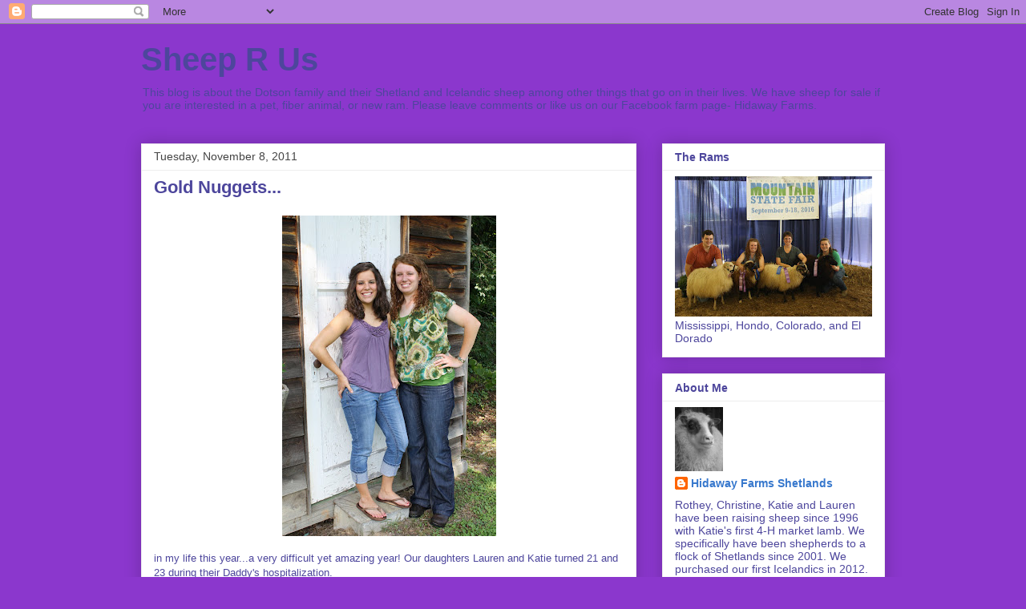

--- FILE ---
content_type: text/html; charset=UTF-8
request_url: https://sheeprus.blogspot.com/2011/11/
body_size: 16324
content:
<!DOCTYPE html>
<html class='v2' dir='ltr' lang='en'>
<head>
<link href='https://www.blogger.com/static/v1/widgets/335934321-css_bundle_v2.css' rel='stylesheet' type='text/css'/>
<meta content='width=1100' name='viewport'/>
<meta content='text/html; charset=UTF-8' http-equiv='Content-Type'/>
<meta content='blogger' name='generator'/>
<link href='https://sheeprus.blogspot.com/favicon.ico' rel='icon' type='image/x-icon'/>
<link href='http://sheeprus.blogspot.com/2011/11/' rel='canonical'/>
<link rel="alternate" type="application/atom+xml" title="Sheep R Us - Atom" href="https://sheeprus.blogspot.com/feeds/posts/default" />
<link rel="alternate" type="application/rss+xml" title="Sheep R Us - RSS" href="https://sheeprus.blogspot.com/feeds/posts/default?alt=rss" />
<link rel="service.post" type="application/atom+xml" title="Sheep R Us - Atom" href="https://www.blogger.com/feeds/6487324026121281572/posts/default" />
<!--Can't find substitution for tag [blog.ieCssRetrofitLinks]-->
<meta content='http://sheeprus.blogspot.com/2011/11/' property='og:url'/>
<meta content='Sheep R Us' property='og:title'/>
<meta content='This blog is about the Dotson family and their Shetland and Icelandic sheep among other things that go on in their lives. We have sheep for sale if you are interested in a pet, fiber animal, or new ram. Please leave comments or like us on our Facebook farm page- Hidaway Farms.' property='og:description'/>
<title>Sheep R Us: November 2011</title>
<style id='page-skin-1' type='text/css'><!--
/*
-----------------------------------------------
Blogger Template Style
Name:     Awesome Inc.
Designer: Tina Chen
URL:      tinachen.org
----------------------------------------------- */
/* Content
----------------------------------------------- */
body {
font: normal normal 13px Verdana, Geneva, sans-serif;
color: #4d469c;
background: #8b37cd none repeat scroll top left;
}
html body .content-outer {
min-width: 0;
max-width: 100%;
width: 100%;
}
a:link {
text-decoration: none;
color: #3778cd;
}
a:visited {
text-decoration: none;
color: #4d469c;
}
a:hover {
text-decoration: underline;
color: #3778cd;
}
.body-fauxcolumn-outer .cap-top {
position: absolute;
z-index: 1;
height: 276px;
width: 100%;
background: transparent none repeat-x scroll top left;
_background-image: none;
}
/* Columns
----------------------------------------------- */
.content-inner {
padding: 0;
}
.header-inner .section {
margin: 0 16px;
}
.tabs-inner .section {
margin: 0 16px;
}
.main-inner {
padding-top: 30px;
}
.main-inner .column-center-inner,
.main-inner .column-left-inner,
.main-inner .column-right-inner {
padding: 0 5px;
}
*+html body .main-inner .column-center-inner {
margin-top: -30px;
}
#layout .main-inner .column-center-inner {
margin-top: 0;
}
/* Header
----------------------------------------------- */
.header-outer {
margin: 0 0 0 0;
background: transparent none repeat scroll 0 0;
}
.Header h1 {
font: normal bold 40px Arial, Tahoma, Helvetica, FreeSans, sans-serif;
color: #4d469c;
text-shadow: 0 0 -1px #000000;
}
.Header h1 a {
color: #4d469c;
}
.Header .description {
font: normal normal 14px Arial, Tahoma, Helvetica, FreeSans, sans-serif;
color: #4d469c;
}
.header-inner .Header .titlewrapper,
.header-inner .Header .descriptionwrapper {
padding-left: 0;
padding-right: 0;
margin-bottom: 0;
}
.header-inner .Header .titlewrapper {
padding-top: 22px;
}
/* Tabs
----------------------------------------------- */
.tabs-outer {
overflow: hidden;
position: relative;
background: #eeeeee url(//www.blogblog.com/1kt/awesomeinc/tabs_gradient_light.png) repeat scroll 0 0;
}
#layout .tabs-outer {
overflow: visible;
}
.tabs-cap-top, .tabs-cap-bottom {
position: absolute;
width: 100%;
border-top: 1px solid #999999;
}
.tabs-cap-bottom {
bottom: 0;
}
.tabs-inner .widget li a {
display: inline-block;
margin: 0;
padding: .6em 1.5em;
font: normal bold 14px Arial, Tahoma, Helvetica, FreeSans, sans-serif;
color: #4d469c;
border-top: 1px solid #999999;
border-bottom: 1px solid #999999;
border-left: 1px solid #999999;
height: 16px;
line-height: 16px;
}
.tabs-inner .widget li:last-child a {
border-right: 1px solid #999999;
}
.tabs-inner .widget li.selected a, .tabs-inner .widget li a:hover {
background: #666666 url(//www.blogblog.com/1kt/awesomeinc/tabs_gradient_light.png) repeat-x scroll 0 -100px;
color: #ffffff;
}
/* Headings
----------------------------------------------- */
h2 {
font: normal bold 14px Arial, Tahoma, Helvetica, FreeSans, sans-serif;
color: #4d469c;
}
/* Widgets
----------------------------------------------- */
.main-inner .section {
margin: 0 27px;
padding: 0;
}
.main-inner .column-left-outer,
.main-inner .column-right-outer {
margin-top: 0;
}
#layout .main-inner .column-left-outer,
#layout .main-inner .column-right-outer {
margin-top: 0;
}
.main-inner .column-left-inner,
.main-inner .column-right-inner {
background: transparent none repeat 0 0;
-moz-box-shadow: 0 0 0 rgba(0, 0, 0, .2);
-webkit-box-shadow: 0 0 0 rgba(0, 0, 0, .2);
-goog-ms-box-shadow: 0 0 0 rgba(0, 0, 0, .2);
box-shadow: 0 0 0 rgba(0, 0, 0, .2);
-moz-border-radius: 0;
-webkit-border-radius: 0;
-goog-ms-border-radius: 0;
border-radius: 0;
}
#layout .main-inner .column-left-inner,
#layout .main-inner .column-right-inner {
margin-top: 0;
}
.sidebar .widget {
font: normal normal 14px Arial, Tahoma, Helvetica, FreeSans, sans-serif;
color: #4d469c;
}
.sidebar .widget a:link {
color: #3778cd;
}
.sidebar .widget a:visited {
color: #4d469c;
}
.sidebar .widget a:hover {
color: #3778cd;
}
.sidebar .widget h2 {
text-shadow: 0 0 -1px #000000;
}
.main-inner .widget {
background-color: #ffffff;
border: 1px solid #eeeeee;
padding: 0 15px 15px;
margin: 20px -16px;
-moz-box-shadow: 0 0 20px rgba(0, 0, 0, .2);
-webkit-box-shadow: 0 0 20px rgba(0, 0, 0, .2);
-goog-ms-box-shadow: 0 0 20px rgba(0, 0, 0, .2);
box-shadow: 0 0 20px rgba(0, 0, 0, .2);
-moz-border-radius: 0;
-webkit-border-radius: 0;
-goog-ms-border-radius: 0;
border-radius: 0;
}
.main-inner .widget h2 {
margin: 0 -15px;
padding: .6em 15px .5em;
border-bottom: 1px solid transparent;
}
.footer-inner .widget h2 {
padding: 0 0 .4em;
border-bottom: 1px solid transparent;
}
.main-inner .widget h2 + div, .footer-inner .widget h2 + div {
border-top: 1px solid #eeeeee;
padding-top: 8px;
}
.main-inner .widget .widget-content {
margin: 0 -15px;
padding: 7px 15px 0;
}
.main-inner .widget ul, .main-inner .widget #ArchiveList ul.flat {
margin: -8px -15px 0;
padding: 0;
list-style: none;
}
.main-inner .widget #ArchiveList {
margin: -8px 0 0;
}
.main-inner .widget ul li, .main-inner .widget #ArchiveList ul.flat li {
padding: .5em 15px;
text-indent: 0;
color: #666666;
border-top: 1px solid #eeeeee;
border-bottom: 1px solid transparent;
}
.main-inner .widget #ArchiveList ul li {
padding-top: .25em;
padding-bottom: .25em;
}
.main-inner .widget ul li:first-child, .main-inner .widget #ArchiveList ul.flat li:first-child {
border-top: none;
}
.main-inner .widget ul li:last-child, .main-inner .widget #ArchiveList ul.flat li:last-child {
border-bottom: none;
}
.post-body {
position: relative;
}
.main-inner .widget .post-body ul {
padding: 0 2.5em;
margin: .5em 0;
list-style: disc;
}
.main-inner .widget .post-body ul li {
padding: 0.25em 0;
margin-bottom: .25em;
color: #4d469c;
border: none;
}
.footer-inner .widget ul {
padding: 0;
list-style: none;
}
.widget .zippy {
color: #666666;
}
/* Posts
----------------------------------------------- */
body .main-inner .Blog {
padding: 0;
margin-bottom: 1em;
background-color: transparent;
border: none;
-moz-box-shadow: 0 0 0 rgba(0, 0, 0, 0);
-webkit-box-shadow: 0 0 0 rgba(0, 0, 0, 0);
-goog-ms-box-shadow: 0 0 0 rgba(0, 0, 0, 0);
box-shadow: 0 0 0 rgba(0, 0, 0, 0);
}
.main-inner .section:last-child .Blog:last-child {
padding: 0;
margin-bottom: 1em;
}
.main-inner .widget h2.date-header {
margin: 0 -15px 1px;
padding: 0 0 0 0;
font: normal normal 14px Arial, Tahoma, Helvetica, FreeSans, sans-serif;
color: #444444;
background: transparent none no-repeat scroll top left;
border-top: 0 solid #eeeeee;
border-bottom: 1px solid transparent;
-moz-border-radius-topleft: 0;
-moz-border-radius-topright: 0;
-webkit-border-top-left-radius: 0;
-webkit-border-top-right-radius: 0;
border-top-left-radius: 0;
border-top-right-radius: 0;
position: static;
bottom: 100%;
right: 15px;
text-shadow: 0 0 -1px #000000;
}
.main-inner .widget h2.date-header span {
font: normal normal 14px Arial, Tahoma, Helvetica, FreeSans, sans-serif;
display: block;
padding: .5em 15px;
border-left: 0 solid #eeeeee;
border-right: 0 solid #eeeeee;
}
.date-outer {
position: relative;
margin: 30px 0 20px;
padding: 0 15px;
background-color: #ffffff;
border: 1px solid #eeeeee;
-moz-box-shadow: 0 0 20px rgba(0, 0, 0, .2);
-webkit-box-shadow: 0 0 20px rgba(0, 0, 0, .2);
-goog-ms-box-shadow: 0 0 20px rgba(0, 0, 0, .2);
box-shadow: 0 0 20px rgba(0, 0, 0, .2);
-moz-border-radius: 0;
-webkit-border-radius: 0;
-goog-ms-border-radius: 0;
border-radius: 0;
}
.date-outer:first-child {
margin-top: 0;
}
.date-outer:last-child {
margin-bottom: 20px;
-moz-border-radius-bottomleft: 0;
-moz-border-radius-bottomright: 0;
-webkit-border-bottom-left-radius: 0;
-webkit-border-bottom-right-radius: 0;
-goog-ms-border-bottom-left-radius: 0;
-goog-ms-border-bottom-right-radius: 0;
border-bottom-left-radius: 0;
border-bottom-right-radius: 0;
}
.date-posts {
margin: 0 -15px;
padding: 0 15px;
clear: both;
}
.post-outer, .inline-ad {
border-top: 1px solid #eeeeee;
margin: 0 -15px;
padding: 15px 15px;
}
.post-outer {
padding-bottom: 10px;
}
.post-outer:first-child {
padding-top: 0;
border-top: none;
}
.post-outer:last-child, .inline-ad:last-child {
border-bottom: none;
}
.post-body {
position: relative;
}
.post-body img {
padding: 8px;
background: transparent;
border: 1px solid transparent;
-moz-box-shadow: 0 0 0 rgba(0, 0, 0, .2);
-webkit-box-shadow: 0 0 0 rgba(0, 0, 0, .2);
box-shadow: 0 0 0 rgba(0, 0, 0, .2);
-moz-border-radius: 0;
-webkit-border-radius: 0;
border-radius: 0;
}
h3.post-title, h4 {
font: normal bold 22px Arial, Tahoma, Helvetica, FreeSans, sans-serif;
color: #4d469c;
}
h3.post-title a {
font: normal bold 22px Arial, Tahoma, Helvetica, FreeSans, sans-serif;
color: #4d469c;
}
h3.post-title a:hover {
color: #3778cd;
text-decoration: underline;
}
.post-header {
margin: 0 0 1em;
}
.post-body {
line-height: 1.4;
}
.post-outer h2 {
color: #4d469c;
}
.post-footer {
margin: 1.5em 0 0;
}
#blog-pager {
padding: 15px;
font-size: 120%;
background-color: #ffffff;
border: 1px solid #eeeeee;
-moz-box-shadow: 0 0 20px rgba(0, 0, 0, .2);
-webkit-box-shadow: 0 0 20px rgba(0, 0, 0, .2);
-goog-ms-box-shadow: 0 0 20px rgba(0, 0, 0, .2);
box-shadow: 0 0 20px rgba(0, 0, 0, .2);
-moz-border-radius: 0;
-webkit-border-radius: 0;
-goog-ms-border-radius: 0;
border-radius: 0;
-moz-border-radius-topleft: 0;
-moz-border-radius-topright: 0;
-webkit-border-top-left-radius: 0;
-webkit-border-top-right-radius: 0;
-goog-ms-border-top-left-radius: 0;
-goog-ms-border-top-right-radius: 0;
border-top-left-radius: 0;
border-top-right-radius-topright: 0;
margin-top: 1em;
}
.blog-feeds, .post-feeds {
margin: 1em 0;
text-align: center;
color: #4d469c;
}
.blog-feeds a, .post-feeds a {
color: #3778cd;
}
.blog-feeds a:visited, .post-feeds a:visited {
color: #4d469c;
}
.blog-feeds a:hover, .post-feeds a:hover {
color: #3778cd;
}
.post-outer .comments {
margin-top: 2em;
}
/* Comments
----------------------------------------------- */
.comments .comments-content .icon.blog-author {
background-repeat: no-repeat;
background-image: url([data-uri]);
}
.comments .comments-content .loadmore a {
border-top: 1px solid #999999;
border-bottom: 1px solid #999999;
}
.comments .continue {
border-top: 2px solid #999999;
}
/* Footer
----------------------------------------------- */
.footer-outer {
margin: -20px 0 -1px;
padding: 20px 0 0;
color: #4d469c;
overflow: hidden;
}
.footer-fauxborder-left {
border-top: 1px solid #eeeeee;
background: #ffffff none repeat scroll 0 0;
-moz-box-shadow: 0 0 20px rgba(0, 0, 0, .2);
-webkit-box-shadow: 0 0 20px rgba(0, 0, 0, .2);
-goog-ms-box-shadow: 0 0 20px rgba(0, 0, 0, .2);
box-shadow: 0 0 20px rgba(0, 0, 0, .2);
margin: 0 -20px;
}
/* Mobile
----------------------------------------------- */
body.mobile {
background-size: auto;
}
.mobile .body-fauxcolumn-outer {
background: transparent none repeat scroll top left;
}
*+html body.mobile .main-inner .column-center-inner {
margin-top: 0;
}
.mobile .main-inner .widget {
padding: 0 0 15px;
}
.mobile .main-inner .widget h2 + div,
.mobile .footer-inner .widget h2 + div {
border-top: none;
padding-top: 0;
}
.mobile .footer-inner .widget h2 {
padding: 0.5em 0;
border-bottom: none;
}
.mobile .main-inner .widget .widget-content {
margin: 0;
padding: 7px 0 0;
}
.mobile .main-inner .widget ul,
.mobile .main-inner .widget #ArchiveList ul.flat {
margin: 0 -15px 0;
}
.mobile .main-inner .widget h2.date-header {
right: 0;
}
.mobile .date-header span {
padding: 0.4em 0;
}
.mobile .date-outer:first-child {
margin-bottom: 0;
border: 1px solid #eeeeee;
-moz-border-radius-topleft: 0;
-moz-border-radius-topright: 0;
-webkit-border-top-left-radius: 0;
-webkit-border-top-right-radius: 0;
-goog-ms-border-top-left-radius: 0;
-goog-ms-border-top-right-radius: 0;
border-top-left-radius: 0;
border-top-right-radius: 0;
}
.mobile .date-outer {
border-color: #eeeeee;
border-width: 0 1px 1px;
}
.mobile .date-outer:last-child {
margin-bottom: 0;
}
.mobile .main-inner {
padding: 0;
}
.mobile .header-inner .section {
margin: 0;
}
.mobile .post-outer, .mobile .inline-ad {
padding: 5px 0;
}
.mobile .tabs-inner .section {
margin: 0 10px;
}
.mobile .main-inner .widget h2 {
margin: 0;
padding: 0;
}
.mobile .main-inner .widget h2.date-header span {
padding: 0;
}
.mobile .main-inner .widget .widget-content {
margin: 0;
padding: 7px 0 0;
}
.mobile #blog-pager {
border: 1px solid transparent;
background: #ffffff none repeat scroll 0 0;
}
.mobile .main-inner .column-left-inner,
.mobile .main-inner .column-right-inner {
background: transparent none repeat 0 0;
-moz-box-shadow: none;
-webkit-box-shadow: none;
-goog-ms-box-shadow: none;
box-shadow: none;
}
.mobile .date-posts {
margin: 0;
padding: 0;
}
.mobile .footer-fauxborder-left {
margin: 0;
border-top: inherit;
}
.mobile .main-inner .section:last-child .Blog:last-child {
margin-bottom: 0;
}
.mobile-index-contents {
color: #4d469c;
}
.mobile .mobile-link-button {
background: #3778cd url(//www.blogblog.com/1kt/awesomeinc/tabs_gradient_light.png) repeat scroll 0 0;
}
.mobile-link-button a:link, .mobile-link-button a:visited {
color: #ffffff;
}
.mobile .tabs-inner .PageList .widget-content {
background: transparent;
border-top: 1px solid;
border-color: #999999;
color: #4d469c;
}
.mobile .tabs-inner .PageList .widget-content .pagelist-arrow {
border-left: 1px solid #999999;
}

--></style>
<style id='template-skin-1' type='text/css'><!--
body {
min-width: 960px;
}
.content-outer, .content-fauxcolumn-outer, .region-inner {
min-width: 960px;
max-width: 960px;
_width: 960px;
}
.main-inner .columns {
padding-left: 0;
padding-right: 310px;
}
.main-inner .fauxcolumn-center-outer {
left: 0;
right: 310px;
/* IE6 does not respect left and right together */
_width: expression(this.parentNode.offsetWidth -
parseInt("0") -
parseInt("310px") + 'px');
}
.main-inner .fauxcolumn-left-outer {
width: 0;
}
.main-inner .fauxcolumn-right-outer {
width: 310px;
}
.main-inner .column-left-outer {
width: 0;
right: 100%;
margin-left: -0;
}
.main-inner .column-right-outer {
width: 310px;
margin-right: -310px;
}
#layout {
min-width: 0;
}
#layout .content-outer {
min-width: 0;
width: 800px;
}
#layout .region-inner {
min-width: 0;
width: auto;
}
body#layout div.add_widget {
padding: 8px;
}
body#layout div.add_widget a {
margin-left: 32px;
}
--></style>
<link href='https://www.blogger.com/dyn-css/authorization.css?targetBlogID=6487324026121281572&amp;zx=c36e3cec-4480-4ca5-997e-3ff533905b6f' media='none' onload='if(media!=&#39;all&#39;)media=&#39;all&#39;' rel='stylesheet'/><noscript><link href='https://www.blogger.com/dyn-css/authorization.css?targetBlogID=6487324026121281572&amp;zx=c36e3cec-4480-4ca5-997e-3ff533905b6f' rel='stylesheet'/></noscript>
<meta name='google-adsense-platform-account' content='ca-host-pub-1556223355139109'/>
<meta name='google-adsense-platform-domain' content='blogspot.com'/>

</head>
<body class='loading variant-light'>
<div class='navbar section' id='navbar' name='Navbar'><div class='widget Navbar' data-version='1' id='Navbar1'><script type="text/javascript">
    function setAttributeOnload(object, attribute, val) {
      if(window.addEventListener) {
        window.addEventListener('load',
          function(){ object[attribute] = val; }, false);
      } else {
        window.attachEvent('onload', function(){ object[attribute] = val; });
      }
    }
  </script>
<div id="navbar-iframe-container"></div>
<script type="text/javascript" src="https://apis.google.com/js/platform.js"></script>
<script type="text/javascript">
      gapi.load("gapi.iframes:gapi.iframes.style.bubble", function() {
        if (gapi.iframes && gapi.iframes.getContext) {
          gapi.iframes.getContext().openChild({
              url: 'https://www.blogger.com/navbar/6487324026121281572?origin\x3dhttps://sheeprus.blogspot.com',
              where: document.getElementById("navbar-iframe-container"),
              id: "navbar-iframe"
          });
        }
      });
    </script><script type="text/javascript">
(function() {
var script = document.createElement('script');
script.type = 'text/javascript';
script.src = '//pagead2.googlesyndication.com/pagead/js/google_top_exp.js';
var head = document.getElementsByTagName('head')[0];
if (head) {
head.appendChild(script);
}})();
</script>
</div></div>
<div class='body-fauxcolumns'>
<div class='fauxcolumn-outer body-fauxcolumn-outer'>
<div class='cap-top'>
<div class='cap-left'></div>
<div class='cap-right'></div>
</div>
<div class='fauxborder-left'>
<div class='fauxborder-right'></div>
<div class='fauxcolumn-inner'>
</div>
</div>
<div class='cap-bottom'>
<div class='cap-left'></div>
<div class='cap-right'></div>
</div>
</div>
</div>
<div class='content'>
<div class='content-fauxcolumns'>
<div class='fauxcolumn-outer content-fauxcolumn-outer'>
<div class='cap-top'>
<div class='cap-left'></div>
<div class='cap-right'></div>
</div>
<div class='fauxborder-left'>
<div class='fauxborder-right'></div>
<div class='fauxcolumn-inner'>
</div>
</div>
<div class='cap-bottom'>
<div class='cap-left'></div>
<div class='cap-right'></div>
</div>
</div>
</div>
<div class='content-outer'>
<div class='content-cap-top cap-top'>
<div class='cap-left'></div>
<div class='cap-right'></div>
</div>
<div class='fauxborder-left content-fauxborder-left'>
<div class='fauxborder-right content-fauxborder-right'></div>
<div class='content-inner'>
<header>
<div class='header-outer'>
<div class='header-cap-top cap-top'>
<div class='cap-left'></div>
<div class='cap-right'></div>
</div>
<div class='fauxborder-left header-fauxborder-left'>
<div class='fauxborder-right header-fauxborder-right'></div>
<div class='region-inner header-inner'>
<div class='header section' id='header' name='Header'><div class='widget Header' data-version='1' id='Header2'>
<div id='header-inner'>
<div class='titlewrapper'>
<h1 class='title'>
<a href='https://sheeprus.blogspot.com/'>
Sheep R Us
</a>
</h1>
</div>
<div class='descriptionwrapper'>
<p class='description'><span>This blog is about the Dotson family and their Shetland and Icelandic sheep among other things that go on in their lives. We have sheep for sale if you are interested in a pet, fiber animal, or new ram. Please leave comments or like us on our Facebook farm page- Hidaway Farms.</span></p>
</div>
</div>
</div></div>
</div>
</div>
<div class='header-cap-bottom cap-bottom'>
<div class='cap-left'></div>
<div class='cap-right'></div>
</div>
</div>
</header>
<div class='tabs-outer'>
<div class='tabs-cap-top cap-top'>
<div class='cap-left'></div>
<div class='cap-right'></div>
</div>
<div class='fauxborder-left tabs-fauxborder-left'>
<div class='fauxborder-right tabs-fauxborder-right'></div>
<div class='region-inner tabs-inner'>
<div class='tabs no-items section' id='crosscol' name='Cross-Column'></div>
<div class='tabs no-items section' id='crosscol-overflow' name='Cross-Column 2'></div>
</div>
</div>
<div class='tabs-cap-bottom cap-bottom'>
<div class='cap-left'></div>
<div class='cap-right'></div>
</div>
</div>
<div class='main-outer'>
<div class='main-cap-top cap-top'>
<div class='cap-left'></div>
<div class='cap-right'></div>
</div>
<div class='fauxborder-left main-fauxborder-left'>
<div class='fauxborder-right main-fauxborder-right'></div>
<div class='region-inner main-inner'>
<div class='columns fauxcolumns'>
<div class='fauxcolumn-outer fauxcolumn-center-outer'>
<div class='cap-top'>
<div class='cap-left'></div>
<div class='cap-right'></div>
</div>
<div class='fauxborder-left'>
<div class='fauxborder-right'></div>
<div class='fauxcolumn-inner'>
</div>
</div>
<div class='cap-bottom'>
<div class='cap-left'></div>
<div class='cap-right'></div>
</div>
</div>
<div class='fauxcolumn-outer fauxcolumn-left-outer'>
<div class='cap-top'>
<div class='cap-left'></div>
<div class='cap-right'></div>
</div>
<div class='fauxborder-left'>
<div class='fauxborder-right'></div>
<div class='fauxcolumn-inner'>
</div>
</div>
<div class='cap-bottom'>
<div class='cap-left'></div>
<div class='cap-right'></div>
</div>
</div>
<div class='fauxcolumn-outer fauxcolumn-right-outer'>
<div class='cap-top'>
<div class='cap-left'></div>
<div class='cap-right'></div>
</div>
<div class='fauxborder-left'>
<div class='fauxborder-right'></div>
<div class='fauxcolumn-inner'>
</div>
</div>
<div class='cap-bottom'>
<div class='cap-left'></div>
<div class='cap-right'></div>
</div>
</div>
<!-- corrects IE6 width calculation -->
<div class='columns-inner'>
<div class='column-center-outer'>
<div class='column-center-inner'>
<div class='main section' id='main' name='Main'><div class='widget Blog' data-version='1' id='Blog1'>
<div class='blog-posts hfeed'>

          <div class="date-outer">
        
<h2 class='date-header'><span>Tuesday, November 8, 2011</span></h2>

          <div class="date-posts">
        
<div class='post-outer'>
<div class='post hentry uncustomized-post-template' itemprop='blogPost' itemscope='itemscope' itemtype='http://schema.org/BlogPosting'>
<meta content='https://blogger.googleusercontent.com/img/b/R29vZ2xl/AVvXsEiI8mF_g4dD8mE2Jtd4IFj6bL_ts8t7bJvaejmkttCACMFOKXCnI2OI496-clcuMWspuQP9K6-XneFCDF7Foy9cB8Z_qMWUQIsGRhGClNXwkq_lkr8W_OckDJMVTr-05Rj1ewes_U5d6O4/s400/Mom%2527s+Pictures+261.JPG' itemprop='image_url'/>
<meta content='6487324026121281572' itemprop='blogId'/>
<meta content='2655736916049070612' itemprop='postId'/>
<a name='2655736916049070612'></a>
<h3 class='post-title entry-title' itemprop='name'>
<a href='https://sheeprus.blogspot.com/2011/11/gold-nuggets.html'>Gold Nuggets...</a>
</h3>
<div class='post-header'>
<div class='post-header-line-1'></div>
</div>
<div class='post-body entry-content' id='post-body-2655736916049070612' itemprop='description articleBody'>
<a href="https://blogger.googleusercontent.com/img/b/R29vZ2xl/AVvXsEiI8mF_g4dD8mE2Jtd4IFj6bL_ts8t7bJvaejmkttCACMFOKXCnI2OI496-clcuMWspuQP9K6-XneFCDF7Foy9cB8Z_qMWUQIsGRhGClNXwkq_lkr8W_OckDJMVTr-05Rj1ewes_U5d6O4/s1600/Mom%2527s+Pictures+261.JPG" onblur="try {parent.deselectBloggerImageGracefully();} catch(e) {}"><img alt="" border="0" id="BLOGGER_PHOTO_ID_5672762478774487890" src="https://blogger.googleusercontent.com/img/b/R29vZ2xl/AVvXsEiI8mF_g4dD8mE2Jtd4IFj6bL_ts8t7bJvaejmkttCACMFOKXCnI2OI496-clcuMWspuQP9K6-XneFCDF7Foy9cB8Z_qMWUQIsGRhGClNXwkq_lkr8W_OckDJMVTr-05Rj1ewes_U5d6O4/s400/Mom%2527s+Pictures+261.JPG" style="display:block; margin:0px auto 10px; text-align:center;cursor:pointer; cursor:hand;width: 267px; height: 400px;" /></a>in my life this year...a very difficult yet amazing year! Our daughters Lauren and Katie turned 21 and 23 during their Daddy's hospitalization.<br /><a href="https://blogger.googleusercontent.com/img/b/R29vZ2xl/AVvXsEhI5Fszi478dZJlbJaTybCgnTrMvuQ6wQTKb_pirxm5vvatl9ynQM0GAG5sqAnwjfTibWyUrziw4_IHcxNTmxzKA4f2SK8T_uZXjlangyLILfP1jFS1fJzZP8Av0Ftzmsc5xznqrrGiKcQ/s1600/Mom%2527s+Pictures+162.JPG" onblur="try {parent.deselectBloggerImageGracefully();} catch(e) {}"><img alt="" border="0" id="BLOGGER_PHOTO_ID_5672762468516389970" src="https://blogger.googleusercontent.com/img/b/R29vZ2xl/AVvXsEhI5Fszi478dZJlbJaTybCgnTrMvuQ6wQTKb_pirxm5vvatl9ynQM0GAG5sqAnwjfTibWyUrziw4_IHcxNTmxzKA4f2SK8T_uZXjlangyLILfP1jFS1fJzZP8Av0Ftzmsc5xznqrrGiKcQ/s400/Mom%2527s+Pictures+162.JPG" style="display:block; margin:0px auto 10px; text-align:center;cursor:pointer; cursor:hand;width: 267px; height: 400px;" /></a>Lauren graduated from Gardner-Webb University with her Associate Degree in Nursing and continues working on her BSN online.<br /><a href="https://blogger.googleusercontent.com/img/b/R29vZ2xl/AVvXsEiyYPNZho64IGXaaAi99mjIONeKDZITprp2hvYlvl8VH6aqu0LP9CY8hKla32uNjxBVNBpIRYJ9yr8Ndm1pO9ZUJvlMwbw1aryH76_rwle8fsmDOkxUBOZh3dyx15ye5Ul7rgONvTjSvr0/s1600/Mom%2527s+Pictures+107.JPG" onblur="try {parent.deselectBloggerImageGracefully();} catch(e) {}"><img alt="" border="0" id="BLOGGER_PHOTO_ID_5672762457431939906" src="https://blogger.googleusercontent.com/img/b/R29vZ2xl/AVvXsEiyYPNZho64IGXaaAi99mjIONeKDZITprp2hvYlvl8VH6aqu0LP9CY8hKla32uNjxBVNBpIRYJ9yr8Ndm1pO9ZUJvlMwbw1aryH76_rwle8fsmDOkxUBOZh3dyx15ye5Ul7rgONvTjSvr0/s400/Mom%2527s+Pictures+107.JPG" style="display:block; margin:0px auto 10px; text-align:center;cursor:pointer; cursor:hand;width: 267px; height: 400px;" /></a>Missing from her nurse's pinning and graduation were her Dad and Grandpa (my father). Her cap was in honor of her Dad and in memory of her Grandfather who passed away in August 2010. (Yes, Dad, we are Champions!!)<div><br /></div><div><a href="https://blogger.googleusercontent.com/img/b/R29vZ2xl/AVvXsEjthMudIsTHNkgJfiu2AFNWK9wmdDV3LEtQxYgAtzPtUVXmJM3_OSauc1ow5SEHqmHu_ogp69f2ygouIGqmhUyxqs3_VTlh-3ynSTb7L5WYWlE1QVimGqvhWQvBldgjUCIVPMZgV0hN3XY/s1600/Mom%2527s+Pictures+041.JPG" onblur="try {parent.deselectBloggerImageGracefully();} catch(e) {}"><img alt="" border="0" id="BLOGGER_PHOTO_ID_5672762454828442482" src="https://blogger.googleusercontent.com/img/b/R29vZ2xl/AVvXsEjthMudIsTHNkgJfiu2AFNWK9wmdDV3LEtQxYgAtzPtUVXmJM3_OSauc1ow5SEHqmHu_ogp69f2ygouIGqmhUyxqs3_VTlh-3ynSTb7L5WYWlE1QVimGqvhWQvBldgjUCIVPMZgV0hN3XY/s400/Mom%2527s+Pictures+041.JPG" style="display:block; margin:0px auto 10px; text-align:center;cursor:pointer; cursor:hand;width: 267px; height: 400px;" /></a>Katie graduated first from North Greenville University with a Bachelor's Degree in Math. She is continuing her education online at Liberty University as she works at The Carl Sandburg Home National Historic Site.<br /><a href="https://blogger.googleusercontent.com/img/b/R29vZ2xl/AVvXsEg4voQte6sK8TMw60xZKV-jIQzT-Z4QCXQ9vgtWIef5hNiRfSOtnljXkond0SLZe-c38NF_mBoKexNszrAqaHE9xXgfrXzjLRZHqXN7oQyBiKHz44goaYM2-vJ6A6_whsMm4yqbc93Nkp0/s1600/Mom%2527s+Pictures+263.JPG" onblur="try {parent.deselectBloggerImageGracefully();} catch(e) {}"><img alt="" border="0" id="BLOGGER_PHOTO_ID_5672761265086120322" src="https://blogger.googleusercontent.com/img/b/R29vZ2xl/AVvXsEg4voQte6sK8TMw60xZKV-jIQzT-Z4QCXQ9vgtWIef5hNiRfSOtnljXkond0SLZe-c38NF_mBoKexNszrAqaHE9xXgfrXzjLRZHqXN7oQyBiKHz44goaYM2-vJ6A6_whsMm4yqbc93Nkp0/s400/Mom%2527s+Pictures+263.JPG" style="display:block; margin:0px auto 10px; text-align:center;cursor:pointer; cursor:hand;width: 400px; height: 267px;" /></a>In January after Rothey became sick we had to have our beloved Belle put to sleep at the age of 17 1/2. This little cherub (Ha!) above is Dixie...Lauren's graduation present.<br /><a href="https://blogger.googleusercontent.com/img/b/R29vZ2xl/AVvXsEiFQnptvQPCGdvER0Xm_HynNu2HLi8gpCm66eXkMn043xEVuKCj15rp_X66qBr6mA9KnUQpkaLAxqR5g3Ote4xtgiioJ8ZZUCqCa6Dr3Fi-31bRGmMfym1UBmfiWAmu8NY52a0x6WW-lsU/s1600/Fall+Sheep+142.JPG" onblur="try {parent.deselectBloggerImageGracefully();} catch(e) {}"><img alt="" border="0" id="BLOGGER_PHOTO_ID_5672761256735046914" src="https://blogger.googleusercontent.com/img/b/R29vZ2xl/AVvXsEiFQnptvQPCGdvER0Xm_HynNu2HLi8gpCm66eXkMn043xEVuKCj15rp_X66qBr6mA9KnUQpkaLAxqR5g3Ote4xtgiioJ8ZZUCqCa6Dr3Fi-31bRGmMfym1UBmfiWAmu8NY52a0x6WW-lsU/s400/Fall+Sheep+142.JPG" style="display:block; margin:0px auto 10px; text-align:center;cursor:pointer; cursor:hand;width: 400px; height: 300px;" /></a>Katie with little Cinderella, our surprise lamb from the last post.<br /><a href="https://blogger.googleusercontent.com/img/b/R29vZ2xl/AVvXsEj-Eu8iSjg6idA6Ss2nK_HkFsYFeo1zgxGmKDGgFSJ19iXJBkaFARr-eI4p4A7ycxmPtCacZT21XMnse0-vjQYmlUZxKi_UUTMM090ISzm2TWONR0ItMsVV-LyU9sjx451AL2GtC-36PII/s1600/Mom%2527s+Pictures+321.JPG" onblur="try {parent.deselectBloggerImageGracefully();} catch(e) {}"><img alt="" border="0" id="BLOGGER_PHOTO_ID_5672761248872199842" src="https://blogger.googleusercontent.com/img/b/R29vZ2xl/AVvXsEj-Eu8iSjg6idA6Ss2nK_HkFsYFeo1zgxGmKDGgFSJ19iXJBkaFARr-eI4p4A7ycxmPtCacZT21XMnse0-vjQYmlUZxKi_UUTMM090ISzm2TWONR0ItMsVV-LyU9sjx451AL2GtC-36PII/s400/Mom%2527s+Pictures+321.JPG" style="display:block; margin:0px auto 10px; text-align:center;cursor:pointer; cursor:hand;width: 400px; height: 267px;" /></a>...first place Shetland pair at the NC Mt. State Fair...Sprinkles and Solitaire...mother and daughter...<br /><a href="https://blogger.googleusercontent.com/img/b/R29vZ2xl/AVvXsEhAqhuXG5FWFKkRLxFk7YoLNP-BtdxspeGaBD0ce3I7bxNn_GZjYjBElbbyC0qO6auyS2IC5kvtLs1UaRE7TuXfiUpucpPjIGmgPR2_UA4ajNHc1ezTXfRd5tmW8IE3u-AozY2JP4p0Yzw/s1600/Fall+Sheep+110.JPG" onblur="try {parent.deselectBloggerImageGracefully();} catch(e) {}"><img alt="" border="0" id="BLOGGER_PHOTO_ID_5672761234226178514" src="https://blogger.googleusercontent.com/img/b/R29vZ2xl/AVvXsEhAqhuXG5FWFKkRLxFk7YoLNP-BtdxspeGaBD0ce3I7bxNn_GZjYjBElbbyC0qO6auyS2IC5kvtLs1UaRE7TuXfiUpucpPjIGmgPR2_UA4ajNHc1ezTXfRd5tmW8IE3u-AozY2JP4p0Yzw/s400/Fall+Sheep+110.JPG" style="display:block; margin:0px auto 10px; text-align:center;cursor:pointer; cursor:hand;width: 400px; height: 300px;" /></a>...fleece show at SAFF...color champion from Abby.<br /><a href="https://blogger.googleusercontent.com/img/b/R29vZ2xl/AVvXsEj1-erdVpmbQ-xXSuOzd5AdRqczhGEK22gUsGMAsg9DMKasB6aNa_zJUJ2wqhXeJ5Hdb_QiQ5RIg3cFQIzCr86gyLGL-zXITr79jsvUJBnAS8s7mfps1EWSNuUNVe0ngPdC8XsGWAdHuao/s1600/Fall+Sheep+112.JPG" onblur="try {parent.deselectBloggerImageGracefully();} catch(e) {}"><img alt="" border="0" id="BLOGGER_PHOTO_ID_5672761229149536178" src="https://blogger.googleusercontent.com/img/b/R29vZ2xl/AVvXsEj1-erdVpmbQ-xXSuOzd5AdRqczhGEK22gUsGMAsg9DMKasB6aNa_zJUJ2wqhXeJ5Hdb_QiQ5RIg3cFQIzCr86gyLGL-zXITr79jsvUJBnAS8s7mfps1EWSNuUNVe0ngPdC8XsGWAdHuao/s400/Fall+Sheep+112.JPG" style="display:block; margin:0px auto 10px; text-align:center;cursor:pointer; cursor:hand;width: 300px; height: 400px;" /></a>Katie pleased with that big purple ribbon!<br /><br /></div><div>Just a few of the nuggets in our lives this year...and...Rothey will be able to come home from the hospital before Thanksgiving...11 months since necrotizing pancreatitis changed our lives...God is good and faithful and He has done great things!!!</div>
<div style='clear: both;'></div>
</div>
<div class='post-footer'>
<div class='post-footer-line post-footer-line-1'>
<span class='post-author vcard'>
Posted by
<span class='fn' itemprop='author' itemscope='itemscope' itemtype='http://schema.org/Person'>
<meta content='https://www.blogger.com/profile/18266670879182400112' itemprop='url'/>
<a class='g-profile' href='https://www.blogger.com/profile/18266670879182400112' rel='author' title='author profile'>
<span itemprop='name'>Hidaway Farms Shetlands</span>
</a>
</span>
</span>
<span class='post-timestamp'>
at
<meta content='http://sheeprus.blogspot.com/2011/11/gold-nuggets.html' itemprop='url'/>
<a class='timestamp-link' href='https://sheeprus.blogspot.com/2011/11/gold-nuggets.html' rel='bookmark' title='permanent link'><abbr class='published' itemprop='datePublished' title='2011-11-08T14:44:00-08:00'>2:44&#8239;PM</abbr></a>
</span>
<span class='post-comment-link'>
<a class='comment-link' href='https://www.blogger.com/comment/fullpage/post/6487324026121281572/2655736916049070612' onclick='javascript:window.open(this.href, "bloggerPopup", "toolbar=0,location=0,statusbar=1,menubar=0,scrollbars=yes,width=640,height=500"); return false;'>
2 comments:
  </a>
</span>
<span class='post-icons'>
<span class='item-control blog-admin pid-599239360'>
<a href='https://www.blogger.com/post-edit.g?blogID=6487324026121281572&postID=2655736916049070612&from=pencil' title='Edit Post'>
<img alt='' class='icon-action' height='18' src='https://resources.blogblog.com/img/icon18_edit_allbkg.gif' width='18'/>
</a>
</span>
</span>
<div class='post-share-buttons goog-inline-block'>
</div>
</div>
<div class='post-footer-line post-footer-line-2'>
<span class='post-labels'>
</span>
</div>
<div class='post-footer-line post-footer-line-3'>
<span class='post-location'>
</span>
</div>
</div>
</div>
</div>

        </div></div>
      
</div>
<div class='blog-pager' id='blog-pager'>
<span id='blog-pager-newer-link'>
<a class='blog-pager-newer-link' href='https://sheeprus.blogspot.com/search?updated-max=2012-11-09T11:38:00-08:00&amp;max-results=7&amp;reverse-paginate=true' id='Blog1_blog-pager-newer-link' title='Newer Posts'>Newer Posts</a>
</span>
<span id='blog-pager-older-link'>
<a class='blog-pager-older-link' href='https://sheeprus.blogspot.com/search?updated-max=2011-11-08T14:44:00-08:00&amp;max-results=7' id='Blog1_blog-pager-older-link' title='Older Posts'>Older Posts</a>
</span>
<a class='home-link' href='https://sheeprus.blogspot.com/'>Home</a>
</div>
<div class='clear'></div>
<div class='blog-feeds'>
<div class='feed-links'>
Subscribe to:
<a class='feed-link' href='https://sheeprus.blogspot.com/feeds/posts/default' target='_blank' type='application/atom+xml'>Comments (Atom)</a>
</div>
</div>
</div></div>
</div>
</div>
<div class='column-left-outer'>
<div class='column-left-inner'>
<aside>
</aside>
</div>
</div>
<div class='column-right-outer'>
<div class='column-right-inner'>
<aside>
<div class='sidebar section' id='sidebar-right-1'><div class='widget Image' data-version='1' id='Image2'>
<h2>The Rams</h2>
<div class='widget-content'>
<img alt='The Rams' height='175' id='Image2_img' src='https://blogger.googleusercontent.com/img/b/R29vZ2xl/AVvXsEg8BhBU3zYI6JJ2gjwaG_jbVOlsYT6s8cldoUcQERDLXMXqxxmjEtTouUnHpMqZWTMLOwY0qrbdpWZxecWFB10FfQs2zTf-b23Y5nA6KcJB_i9xi2bFoJBQvLOAtaZLs0c004Sm4T6c7LA/s246/IMG_9926.JPG' width='246'/>
<br/>
<span class='caption'>Mississippi, Hondo, Colorado, and El Dorado</span>
</div>
<div class='clear'></div>
</div><div class='widget Profile' data-version='1' id='Profile1'>
<h2>About Me</h2>
<div class='widget-content'>
<a href='https://www.blogger.com/profile/18266670879182400112'><img alt='My photo' class='profile-img' height='80' src='//blogger.googleusercontent.com/img/b/R29vZ2xl/AVvXsEily_NB8bKnicJTQX9kIIwTBMXL-V8ouCD8C-YLtiChWQHMk7okVnYefbODAe0bmZfw6phH03qCFopBSY7EHZ3VniRuoY2jXy08xB3VSACddtwtAGN7as0MyaezZ54HGKw/s220/067.JPG' width='60'/></a>
<dl class='profile-datablock'>
<dt class='profile-data'>
<a class='profile-name-link g-profile' href='https://www.blogger.com/profile/18266670879182400112' rel='author' style='background-image: url(//www.blogger.com/img/logo-16.png);'>
Hidaway Farms Shetlands
</a>
</dt>
<dd class='profile-textblock'>Rothey, Christine, Katie and Lauren have been raising sheep since 1996 with Katie's first 4-H market lamb. We specifically have been shepherds to a flock of Shetlands since 2001. We purchased our first Icelandics in 2012.</dd>
</dl>
<a class='profile-link' href='https://www.blogger.com/profile/18266670879182400112' rel='author'>View my complete profile</a>
<div class='clear'></div>
</div>
</div></div>
<table border='0' cellpadding='0' cellspacing='0' class='section-columns columns-2'>
<tbody>
<tr>
<td class='first columns-cell'>
<div class='sidebar section' id='sidebar-right-2-1'><div class='widget Followers' data-version='1' id='Followers1'>
<h2 class='title'>Followers</h2>
<div class='widget-content'>
<div id='Followers1-wrapper'>
<div style='margin-right:2px;'>
<div><script type="text/javascript" src="https://apis.google.com/js/platform.js"></script>
<div id="followers-iframe-container"></div>
<script type="text/javascript">
    window.followersIframe = null;
    function followersIframeOpen(url) {
      gapi.load("gapi.iframes", function() {
        if (gapi.iframes && gapi.iframes.getContext) {
          window.followersIframe = gapi.iframes.getContext().openChild({
            url: url,
            where: document.getElementById("followers-iframe-container"),
            messageHandlersFilter: gapi.iframes.CROSS_ORIGIN_IFRAMES_FILTER,
            messageHandlers: {
              '_ready': function(obj) {
                window.followersIframe.getIframeEl().height = obj.height;
              },
              'reset': function() {
                window.followersIframe.close();
                followersIframeOpen("https://www.blogger.com/followers/frame/6487324026121281572?colors\x3dCgt0cmFuc3BhcmVudBILdHJhbnNwYXJlbnQaByM0ZDQ2OWMiByMzNzc4Y2QqByM4YjM3Y2QyByM0ZDQ2OWM6ByM0ZDQ2OWNCByMzNzc4Y2RKByM2NjY2NjZSByMzNzc4Y2RaC3RyYW5zcGFyZW50\x26pageSize\x3d21\x26hl\x3den\x26origin\x3dhttps://sheeprus.blogspot.com");
              },
              'open': function(url) {
                window.followersIframe.close();
                followersIframeOpen(url);
              }
            }
          });
        }
      });
    }
    followersIframeOpen("https://www.blogger.com/followers/frame/6487324026121281572?colors\x3dCgt0cmFuc3BhcmVudBILdHJhbnNwYXJlbnQaByM0ZDQ2OWMiByMzNzc4Y2QqByM4YjM3Y2QyByM0ZDQ2OWM6ByM0ZDQ2OWNCByMzNzc4Y2RKByM2NjY2NjZSByMzNzc4Y2RaC3RyYW5zcGFyZW50\x26pageSize\x3d21\x26hl\x3den\x26origin\x3dhttps://sheeprus.blogspot.com");
  </script></div>
</div>
</div>
<div class='clear'></div>
</div>
</div></div>
</td>
<td class='columns-cell'>
<div class='sidebar section' id='sidebar-right-2-2'><div class='widget LinkList' data-version='1' id='LinkList1'>
<h2>Places We Visit</h2>
<div class='widget-content'>
<ul>
<li><a href='http://www.clrc.ca/'>Canadian Livestock Record Corporation (CLRC)</a></li>
<li><a href='http://www.isbona.com/'>Icelandic Sheep Breeders of North America (ISBONA)</a></li>
<li><a href='http://shetlandsheepforum.com/'>Shetland Sheep Forum</a></li>
<li><a href='http://www.shetland-sheep.org/'>North American Shetland Sheepbreeders Association (NASSA)</a></li>
</ul>
<div class='clear'></div>
</div>
</div></div>
</td>
</tr>
</tbody>
</table>
<div class='sidebar section' id='sidebar-right-3'><div class='widget BlogList' data-version='1' id='BlogList1'>
<h2 class='title'>My Blog List</h2>
<div class='widget-content'>
<div class='blog-list-container' id='BlogList1_container'>
<ul id='BlogList1_blogs'>
<li style='display: block;'>
<div class='blog-icon'>
<img data-lateloadsrc='https://lh3.googleusercontent.com/blogger_img_proxy/AEn0k_syJlPs0J0ripe2gUZM_tU8U7OlPQzzc5NMy7gUkRvuFbymtSsvV4iwGaNU_3SjGtKBs2RHmEYwB4Pdd5kXOK2TR97QMdcBWx7NfUEWPc5UDA=s16-w16-h16' height='16' width='16'/>
</div>
<div class='blog-content'>
<div class='blog-title'>
<a href='https://boulderneigh.blogspot.com/' target='_blank'>
Boulderneigh</a>
</div>
<div class='item-content'>
<span class='item-title'>
<a href='https://boulderneigh.blogspot.com/2026/01/more-eggs-fewer-sheep.html' target='_blank'>
More eggs, fewer sheep
</a>
</span>
<div class='item-time'>
1 day ago
</div>
</div>
</div>
<div style='clear: both;'></div>
</li>
<li style='display: block;'>
<div class='blog-icon'>
<img data-lateloadsrc='https://lh3.googleusercontent.com/blogger_img_proxy/AEn0k_sd4CHV4MN8BLRlaHB4O9rvACsI1Jg6FsYtoMzEZHA3m4y13B4h12RVXhi5y1uXp73xBk1uusiMOe2CnYOWNjISfy_7p4MHv0beRu-2Jf-UbJj6=s16-w16-h16' height='16' width='16'/>
</div>
<div class='blog-content'>
<div class='blog-title'>
<a href='http://myfavoritesheep.blogspot.com/' target='_blank'>
Punkin's Patch</a>
</div>
<div class='item-content'>
<span class='item-title'>
<a href='http://myfavoritesheep.blogspot.com/2026/01/rennys-henny.html' target='_blank'>
Renny's Henny
</a>
</span>
<div class='item-time'>
4 days ago
</div>
</div>
</div>
<div style='clear: both;'></div>
</li>
<li style='display: block;'>
<div class='blog-icon'>
<img data-lateloadsrc='https://lh3.googleusercontent.com/blogger_img_proxy/AEn0k_sc3Xym5TaCMcbcxl4cIpY9C6aoOUFelyo6S-i535EkHQanWPoKh3FiRsm79bf5NdPRVH3H7IwLkZBRPEF2en10xVam0hT0TqFDzK4ctHDXEn4RmKiUxDBV4qo=s16-w16-h16' height='16' width='16'/>
</div>
<div class='blog-content'>
<div class='blog-title'>
<a href='http://whisperingpinesshetlands.blogspot.com/' target='_blank'>
Whispering Pines</a>
</div>
<div class='item-content'>
<span class='item-title'>
<a href='http://whisperingpinesshetlands.blogspot.com/2025/10/rhinebeck-2025-my-booth-my-haul-and.html' target='_blank'>
Rhinebeck 2025: My Booth, My Haul, and What Comes Next on the Farm
</a>
</span>
<div class='item-time'>
2 months ago
</div>
</div>
</div>
<div style='clear: both;'></div>
</li>
<li style='display: block;'>
<div class='blog-icon'>
<img data-lateloadsrc='https://lh3.googleusercontent.com/blogger_img_proxy/AEn0k_utxaDUFcVv3jVqyxA5wr04Q8y_5y9VsyqGesJhIrDH69YM3A73m1-qFezWjxeJgwWGW9_gf8vI-9hqmINELbo9i2BQ8HS6f1bEJzvY5so=s16-w16-h16' height='16' width='16'/>
</div>
<div class='blog-content'>
<div class='blog-title'>
<a href='https://wheelywooly.blogspot.com/' target='_blank'>
Wheely Wooly Farm</a>
</div>
<div class='item-content'>
<span class='item-title'>
<a href='https://wheelywooly.blogspot.com/2018/02/look-whos-wearing-bowtie.html' target='_blank'>
Look Who's Wearing A Bowtie!
</a>
</span>
<div class='item-time'>
7 years ago
</div>
</div>
</div>
<div style='clear: both;'></div>
</li>
<li style='display: block;'>
<div class='blog-icon'>
<img data-lateloadsrc='https://lh3.googleusercontent.com/blogger_img_proxy/AEn0k_vmpgBuuSZCyUTMaauFtLjVAV7myIVDS68gV8gZcg_cDOxhaPE_10CfdbxD4FlnavS1R8uCG_O5fvsZeFsg9E3M_ENvhTFVnyfznq4KOj4=s16-w16-h16' height='16' width='16'/>
</div>
<div class='blog-content'>
<div class='blog-title'>
<a href='http://ramsayfarms.blogspot.com/' target='_blank'>
RAMSAY FARMS</a>
</div>
<div class='item-content'>
<span class='item-title'>
<a href='http://ramsayfarms.blogspot.com/2017/10/leicester-groups-together.html' target='_blank'>
Leicester groups together
</a>
</span>
<div class='item-time'>
8 years ago
</div>
</div>
</div>
<div style='clear: both;'></div>
</li>
<li style='display: block;'>
<div class='blog-icon'>
<img data-lateloadsrc='https://lh3.googleusercontent.com/blogger_img_proxy/AEn0k_sD2D5zyLjrIUKpjzjMFsdsZ2xFMHAuV_CyRv4TarHxYXC2taKY5ZkviB5KuvrpoGikyr9Q0xSllVs18YpKRBOrhvx1tFjhHNrYvZhxveaGNOU=s16-w16-h16' height='16' width='16'/>
</div>
<div class='blog-content'>
<div class='blog-title'>
<a href='https://antiquityoaks.blogspot.com/' target='_blank'>
Antiquity Oaks</a>
</div>
<div class='item-content'>
<span class='item-title'>
<a href='https://antiquityoaks.blogspot.com/2016/07/henmobile-launched.html' target='_blank'>
Henmobile launched
</a>
</span>
<div class='item-time'>
9 years ago
</div>
</div>
</div>
<div style='clear: both;'></div>
</li>
<li style='display: block;'>
<div class='blog-icon'>
<img data-lateloadsrc='https://lh3.googleusercontent.com/blogger_img_proxy/AEn0k_upZZqJ9VTAPTSFp7ahezRxtEAMeQfF_3VumHjlI_QJf2jEdCJVypSlipgVzXcFW6qdYdLZbjB597De--4wBBW2xGC_Rw=s16-w16-h16' height='16' width='16'/>
</div>
<div class='blog-content'>
<div class='blog-title'>
<a href='http://www.okacres.com/' target='_blank'>
OK Acres Shetlands</a>
</div>
<div class='item-content'>
<span class='item-title'>
<a href='http://www.okacres.com/2016/07/triplets-are-mixed-blessing.html' target='_blank'>
Triplets are a mixed blessing
</a>
</span>
<div class='item-time'>
9 years ago
</div>
</div>
</div>
<div style='clear: both;'></div>
</li>
<li style='display: block;'>
<div class='blog-icon'>
<img data-lateloadsrc='https://lh3.googleusercontent.com/blogger_img_proxy/AEn0k_tjcVzhAJ7tyZafkymGYoUZ_5AwvYU9cJ73vrwzRdibUT0FSFPVSbxXqO14Zg3lWph7A0XM9kA5GcjCLkI6fze-iIXrNxElg_zQrAfnD-CCCQ=s16-w16-h16' height='16' width='16'/>
</div>
<div class='blog-content'>
<div class='blog-title'>
<a href='http://icelandicwool.blogspot.com/' target='_blank'>
Flat Creek Wool and Pottery</a>
</div>
<div class='item-content'>
<span class='item-title'>
<a href='http://icelandicwool.blogspot.com/2016/03/2016-ky-sheep-and-fiber-festival.html' target='_blank'>
2016 Ky Sheep and Fiber Festival
</a>
</span>
<div class='item-time'>
9 years ago
</div>
</div>
</div>
<div style='clear: both;'></div>
</li>
<li style='display: block;'>
<div class='blog-icon'>
<img data-lateloadsrc='https://lh3.googleusercontent.com/blogger_img_proxy/AEn0k_tQFFvWJXBBrJDZ78yjL_5ojdBDET4kTsz7U3SY6I2-RGmWEKZSkBHXvboeiXpyrqpcfiHe_C_EEi95E4JcIylvuLuNVpzBoNK9m5HuNAnlTYE57OdG-3g=s16-w16-h16' height='16' width='16'/>
</div>
<div class='blog-content'>
<div class='blog-title'>
<a href='http://mapletonsheepforsale.blogspot.com/' target='_blank'>
Mapleton Farm Sales List</a>
</div>
<div class='item-content'>
<span class='item-title'>
<a href='http://mapletonsheepforsale.blogspot.com/2016/01/winter-update.html' target='_blank'>
Winter Update
</a>
</span>
<div class='item-time'>
10 years ago
</div>
</div>
</div>
<div style='clear: both;'></div>
</li>
<li style='display: block;'>
<div class='blog-icon'>
<img data-lateloadsrc='https://lh3.googleusercontent.com/blogger_img_proxy/AEn0k_tS3HNmDw0DD6K7m0D_IlEjqO1n8HPytsIoPJZatP5NnCypRzjseWLf5gJaJP80CGsQoDQNbPR7A9hUXgJ73yMQZ-VhcsJPfSFCbsNEgyRmeJZnuKXW=s16-w16-h16' height='16' width='16'/>
</div>
<div class='blog-content'>
<div class='blog-title'>
<a href='http://littlecountryacres.blogspot.com/' target='_blank'>
Little Country Acres</a>
</div>
<div class='item-content'>
<span class='item-title'>
<a href='http://littlecountryacres.blogspot.com/2015/07/these-summer-days.html' target='_blank'>
These summer days.
</a>
</span>
<div class='item-time'>
10 years ago
</div>
</div>
</div>
<div style='clear: both;'></div>
</li>
<li style='display: block;'>
<div class='blog-icon'>
<img data-lateloadsrc='https://lh3.googleusercontent.com/blogger_img_proxy/AEn0k_u4Tbttev2pwqBeoPlUObej4YfhwhFfcnDnnBx_aIDAC6ALV__WnjSvO8tNcMEeoKQIsnSWopzB9prNEjSOeetlWafGPFlMqeai-Mbav7WtOifz=s16-w16-h16' height='16' width='16'/>
</div>
<div class='blog-content'>
<div class='blog-title'>
<a href='http://karensshetlands.blogspot.com/' target='_blank'>
Karen's Shetlands</a>
</div>
<div class='item-content'>
<span class='item-title'>
<a href='http://karensshetlands.blogspot.com/2014/08/getting-out-of-breeding-sale.html' target='_blank'>
Getting Out Of Breeding Sale
</a>
</span>
<div class='item-time'>
11 years ago
</div>
</div>
</div>
<div style='clear: both;'></div>
</li>
<li style='display: block;'>
<div class='blog-icon'>
<img data-lateloadsrc='https://lh3.googleusercontent.com/blogger_img_proxy/AEn0k_uM7eiEnzOkQ_xIyVr5MReh3ytmeOXPP5DlYYcN68GA_uHu7in0GlhNuJWqONF0XdMmO5H1HUxCm1ihRC7v5swxSgFpmKlON0HB6wMXzuTtoa4=s16-w16-h16' height='16' width='16'/>
</div>
<div class='blog-content'>
<div class='blog-title'>
<a href='http://bostonlakefarm.blogspot.com/' target='_blank'>
Boston Lake Farm</a>
</div>
<div class='item-content'>
<span class='item-title'>
<a href='http://bostonlakefarm.blogspot.com/2014/05/selfie.html' target='_blank'>
Selfie
</a>
</span>
<div class='item-time'>
11 years ago
</div>
</div>
</div>
<div style='clear: both;'></div>
</li>
<li style='display: block;'>
<div class='blog-icon'>
<img data-lateloadsrc='https://lh3.googleusercontent.com/blogger_img_proxy/AEn0k_sQCa310XmRCKT2AubBW3SINdsBO9oXssdTd9EvHlMK5AJ7BQHDml2H_VjeS1qEGHpdHVzWzDrD0InKOP3_9rLFyWe8JW10fmoOaMob8VLgaQ=s16-w16-h16' height='16' width='16'/>
</div>
<div class='blog-content'>
<div class='blog-title'>
<a href='http://locksleyfields.blogspot.com/' target='_blank'>
Locksley Fields Farm</a>
</div>
<div class='item-content'>
<span class='item-title'>
<a href='http://locksleyfields.blogspot.com/2013/09/end-of-era-selling-my-4-favorite-keeper.html' target='_blank'>
End of an Era::::: Selling my 4 favorite "keeper" ewes
</a>
</span>
<div class='item-time'>
12 years ago
</div>
</div>
</div>
<div style='clear: both;'></div>
</li>
<li style='display: block;'>
<div class='blog-icon'>
<img data-lateloadsrc='https://lh3.googleusercontent.com/blogger_img_proxy/AEn0k_s64hY_PE9DKjECZDAh0can7flsFUAbm6BZN9lm8X3ixtt2X26tAbVB8aeD06fm9xZR9L_ct3yO2AFXu8IOOGHHsov9xM3GDOGpFtzCpK3iLNAcqw=s16-w16-h16' height='16' width='16'/>
</div>
<div class='blog-content'>
<div class='blog-title'>
<a href='http://littleredoakfarm.blogspot.com/' target='_blank'>
Little Red Oak Farm</a>
</div>
<div class='item-content'>
<span class='item-title'>
<a href='http://littleredoakfarm.blogspot.com/2013/09/summer-2013-gone-by.html' target='_blank'>
Summer 2013 gone by
</a>
</span>
<div class='item-time'>
12 years ago
</div>
</div>
</div>
<div style='clear: both;'></div>
</li>
<li style='display: block;'>
<div class='blog-icon'>
<img data-lateloadsrc='https://lh3.googleusercontent.com/blogger_img_proxy/AEn0k_uJNBcMtIuQGgxP16xgg6NnL2Q3G8Z2TmYvaiCG6JC7YaSGvnX1IcSDohg4FmXWg4gz-tsf7oMUaooe0ZvJkTIb6UZgfOdqTQDRm5cwT7-vVw=s16-w16-h16' height='16' width='16'/>
</div>
<div class='blog-content'>
<div class='blog-title'>
<a href='http://crosswindsfarm.blogspot.com/' target='_blank'>
Crosswinds Farm</a>
</div>
<div class='item-content'>
<span class='item-title'>
<a href='http://crosswindsfarm.blogspot.com/2013/07/ram-lambsokay-one-ram-lamb-more-to.html' target='_blank'>
Ram lambs...okay, one ram lamb. More to follow.
</a>
</span>
<div class='item-time'>
12 years ago
</div>
</div>
</div>
<div style='clear: both;'></div>
</li>
<li style='display: block;'>
<div class='blog-icon'>
<img data-lateloadsrc='https://lh3.googleusercontent.com/blogger_img_proxy/AEn0k_sYbkbRMtDNjJIiYmTfeVO0Vxob4Kj2sGEv1vev7VPSi8DuZAIQwsheJLCVTCYlORjV5TRgsgCO0_uvbXsclDvxJdhkAsWBLsOR3_4k1Ae5=s16-w16-h16' height='16' width='16'/>
</div>
<div class='blog-content'>
<div class='blog-title'>
<a href='http://bellaluluyarn.blogspot.com/' target='_blank'>
Bellalulu Knit & Spin</a>
</div>
<div class='item-content'>
<span class='item-title'>
<a href='http://bellaluluyarn.blogspot.com/2013/01/big-news-and-giveaway.html' target='_blank'>
Big News! and a Giveaway!
</a>
</span>
<div class='item-time'>
12 years ago
</div>
</div>
</div>
<div style='clear: both;'></div>
</li>
<li style='display: block;'>
<div class='blog-icon'>
<img data-lateloadsrc='https://lh3.googleusercontent.com/blogger_img_proxy/AEn0k_sI0u54GVS_u2UM24Pi80UNEYjtFN_rNsAcKBCEonCGtkVKALkWfVxJts6rMALwE9C3xBV2yYXh-jVg3_EVXPvtGerUE8Qgs3YhwqEZgOI0dI8=s16-w16-h16' height='16' width='16'/>
</div>
<div class='blog-content'>
<div class='blog-title'>
<a href='http://shepherdsvoice.blogspot.com/' target='_blank'>
A Shepherd's Voice...</a>
</div>
<div class='item-content'>
<span class='item-title'>
<a href='http://shepherdsvoice.blogspot.com/2012/06/but-then-again-maybe-i-am.html' target='_blank'>
But then again ~ Maybe I AM!
</a>
</span>
<div class='item-time'>
13 years ago
</div>
</div>
</div>
<div style='clear: both;'></div>
</li>
<li style='display: block;'>
<div class='blog-icon'>
<img data-lateloadsrc='https://lh3.googleusercontent.com/blogger_img_proxy/AEn0k_skW5CA_-UON6xENuzloYyaXrpy7Q4pe9HOBpY27PXU95HfXduIisGDNA8FvyRKllrKU2iEGW8FolKu6q9MYSn4gA50PwKgqnz2ByBBr8UJVXwq=s16-w16-h16' height='16' width='16'/>
</div>
<div class='blog-content'>
<div class='blog-title'>
<a href='http://prairieviewfarm.blogspot.com/' target='_blank'>
Prairieview Farm</a>
</div>
<div class='item-content'>
<span class='item-title'>
<a href='http://prairieviewfarm.blogspot.com/2011/08/lambs-for-sale.html' target='_blank'>
LAMBS FOR SALE!
</a>
</span>
<div class='item-time'>
14 years ago
</div>
</div>
</div>
<div style='clear: both;'></div>
</li>
<li style='display: block;'>
<div class='blog-icon'>
<img data-lateloadsrc='https://lh3.googleusercontent.com/blogger_img_proxy/AEn0k_tWC6yoei9v9u6k5nyFjqXQVHamnjxupokIa4XRk54Lojl8P0bl3Iah2dtS-rE1xjYP-L2_GcVza9kzC52VUNY7i5LapkqUKfOHnSUnk2zQ2uTBPNU=s16-w16-h16' height='16' width='16'/>
</div>
<div class='blog-content'>
<div class='blog-title'>
<a href='http://pinewoodshetlands.blogspot.com/' target='_blank'>
Rural Route Post</a>
</div>
<div class='item-content'>
<span class='item-title'>
<a href='http://pinewoodshetlands.blogspot.com/2010/09/michigan-fiber-festival.html' target='_blank'>
Michigan Fiber Festival
</a>
</span>
<div class='item-time'>
15 years ago
</div>
</div>
</div>
<div style='clear: both;'></div>
</li>
</ul>
<div class='clear'></div>
</div>
</div>
</div></div>
</aside>
</div>
</div>
</div>
<div style='clear: both'></div>
<!-- columns -->
</div>
<!-- main -->
</div>
</div>
<div class='main-cap-bottom cap-bottom'>
<div class='cap-left'></div>
<div class='cap-right'></div>
</div>
</div>
<footer>
<div class='footer-outer'>
<div class='footer-cap-top cap-top'>
<div class='cap-left'></div>
<div class='cap-right'></div>
</div>
<div class='fauxborder-left footer-fauxborder-left'>
<div class='fauxborder-right footer-fauxborder-right'></div>
<div class='region-inner footer-inner'>
<div class='foot section' id='footer-1'><div class='widget BlogArchive' data-version='1' id='BlogArchive1'>
<h2>Blog Archive</h2>
<div class='widget-content'>
<div id='ArchiveList'>
<div id='BlogArchive1_ArchiveList'>
<ul class='hierarchy'>
<li class='archivedate collapsed'>
<a class='toggle' href='javascript:void(0)'>
<span class='zippy'>

        &#9658;&#160;
      
</span>
</a>
<a class='post-count-link' href='https://sheeprus.blogspot.com/2017/'>
2017
</a>
<span class='post-count' dir='ltr'>(1)</span>
<ul class='hierarchy'>
<li class='archivedate collapsed'>
<a class='toggle' href='javascript:void(0)'>
<span class='zippy'>

        &#9658;&#160;
      
</span>
</a>
<a class='post-count-link' href='https://sheeprus.blogspot.com/2017/07/'>
July
</a>
<span class='post-count' dir='ltr'>(1)</span>
</li>
</ul>
</li>
</ul>
<ul class='hierarchy'>
<li class='archivedate collapsed'>
<a class='toggle' href='javascript:void(0)'>
<span class='zippy'>

        &#9658;&#160;
      
</span>
</a>
<a class='post-count-link' href='https://sheeprus.blogspot.com/2016/'>
2016
</a>
<span class='post-count' dir='ltr'>(3)</span>
<ul class='hierarchy'>
<li class='archivedate collapsed'>
<a class='toggle' href='javascript:void(0)'>
<span class='zippy'>

        &#9658;&#160;
      
</span>
</a>
<a class='post-count-link' href='https://sheeprus.blogspot.com/2016/11/'>
November
</a>
<span class='post-count' dir='ltr'>(1)</span>
</li>
</ul>
<ul class='hierarchy'>
<li class='archivedate collapsed'>
<a class='toggle' href='javascript:void(0)'>
<span class='zippy'>

        &#9658;&#160;
      
</span>
</a>
<a class='post-count-link' href='https://sheeprus.blogspot.com/2016/09/'>
September
</a>
<span class='post-count' dir='ltr'>(1)</span>
</li>
</ul>
<ul class='hierarchy'>
<li class='archivedate collapsed'>
<a class='toggle' href='javascript:void(0)'>
<span class='zippy'>

        &#9658;&#160;
      
</span>
</a>
<a class='post-count-link' href='https://sheeprus.blogspot.com/2016/04/'>
April
</a>
<span class='post-count' dir='ltr'>(1)</span>
</li>
</ul>
</li>
</ul>
<ul class='hierarchy'>
<li class='archivedate collapsed'>
<a class='toggle' href='javascript:void(0)'>
<span class='zippy'>

        &#9658;&#160;
      
</span>
</a>
<a class='post-count-link' href='https://sheeprus.blogspot.com/2015/'>
2015
</a>
<span class='post-count' dir='ltr'>(15)</span>
<ul class='hierarchy'>
<li class='archivedate collapsed'>
<a class='toggle' href='javascript:void(0)'>
<span class='zippy'>

        &#9658;&#160;
      
</span>
</a>
<a class='post-count-link' href='https://sheeprus.blogspot.com/2015/11/'>
November
</a>
<span class='post-count' dir='ltr'>(1)</span>
</li>
</ul>
<ul class='hierarchy'>
<li class='archivedate collapsed'>
<a class='toggle' href='javascript:void(0)'>
<span class='zippy'>

        &#9658;&#160;
      
</span>
</a>
<a class='post-count-link' href='https://sheeprus.blogspot.com/2015/09/'>
September
</a>
<span class='post-count' dir='ltr'>(1)</span>
</li>
</ul>
<ul class='hierarchy'>
<li class='archivedate collapsed'>
<a class='toggle' href='javascript:void(0)'>
<span class='zippy'>

        &#9658;&#160;
      
</span>
</a>
<a class='post-count-link' href='https://sheeprus.blogspot.com/2015/07/'>
July
</a>
<span class='post-count' dir='ltr'>(1)</span>
</li>
</ul>
<ul class='hierarchy'>
<li class='archivedate collapsed'>
<a class='toggle' href='javascript:void(0)'>
<span class='zippy'>

        &#9658;&#160;
      
</span>
</a>
<a class='post-count-link' href='https://sheeprus.blogspot.com/2015/05/'>
May
</a>
<span class='post-count' dir='ltr'>(2)</span>
</li>
</ul>
<ul class='hierarchy'>
<li class='archivedate collapsed'>
<a class='toggle' href='javascript:void(0)'>
<span class='zippy'>

        &#9658;&#160;
      
</span>
</a>
<a class='post-count-link' href='https://sheeprus.blogspot.com/2015/04/'>
April
</a>
<span class='post-count' dir='ltr'>(6)</span>
</li>
</ul>
<ul class='hierarchy'>
<li class='archivedate collapsed'>
<a class='toggle' href='javascript:void(0)'>
<span class='zippy'>

        &#9658;&#160;
      
</span>
</a>
<a class='post-count-link' href='https://sheeprus.blogspot.com/2015/03/'>
March
</a>
<span class='post-count' dir='ltr'>(2)</span>
</li>
</ul>
<ul class='hierarchy'>
<li class='archivedate collapsed'>
<a class='toggle' href='javascript:void(0)'>
<span class='zippy'>

        &#9658;&#160;
      
</span>
</a>
<a class='post-count-link' href='https://sheeprus.blogspot.com/2015/02/'>
February
</a>
<span class='post-count' dir='ltr'>(1)</span>
</li>
</ul>
<ul class='hierarchy'>
<li class='archivedate collapsed'>
<a class='toggle' href='javascript:void(0)'>
<span class='zippy'>

        &#9658;&#160;
      
</span>
</a>
<a class='post-count-link' href='https://sheeprus.blogspot.com/2015/01/'>
January
</a>
<span class='post-count' dir='ltr'>(1)</span>
</li>
</ul>
</li>
</ul>
<ul class='hierarchy'>
<li class='archivedate collapsed'>
<a class='toggle' href='javascript:void(0)'>
<span class='zippy'>

        &#9658;&#160;
      
</span>
</a>
<a class='post-count-link' href='https://sheeprus.blogspot.com/2014/'>
2014
</a>
<span class='post-count' dir='ltr'>(5)</span>
<ul class='hierarchy'>
<li class='archivedate collapsed'>
<a class='toggle' href='javascript:void(0)'>
<span class='zippy'>

        &#9658;&#160;
      
</span>
</a>
<a class='post-count-link' href='https://sheeprus.blogspot.com/2014/12/'>
December
</a>
<span class='post-count' dir='ltr'>(1)</span>
</li>
</ul>
<ul class='hierarchy'>
<li class='archivedate collapsed'>
<a class='toggle' href='javascript:void(0)'>
<span class='zippy'>

        &#9658;&#160;
      
</span>
</a>
<a class='post-count-link' href='https://sheeprus.blogspot.com/2014/10/'>
October
</a>
<span class='post-count' dir='ltr'>(1)</span>
</li>
</ul>
<ul class='hierarchy'>
<li class='archivedate collapsed'>
<a class='toggle' href='javascript:void(0)'>
<span class='zippy'>

        &#9658;&#160;
      
</span>
</a>
<a class='post-count-link' href='https://sheeprus.blogspot.com/2014/04/'>
April
</a>
<span class='post-count' dir='ltr'>(1)</span>
</li>
</ul>
<ul class='hierarchy'>
<li class='archivedate collapsed'>
<a class='toggle' href='javascript:void(0)'>
<span class='zippy'>

        &#9658;&#160;
      
</span>
</a>
<a class='post-count-link' href='https://sheeprus.blogspot.com/2014/02/'>
February
</a>
<span class='post-count' dir='ltr'>(1)</span>
</li>
</ul>
<ul class='hierarchy'>
<li class='archivedate collapsed'>
<a class='toggle' href='javascript:void(0)'>
<span class='zippy'>

        &#9658;&#160;
      
</span>
</a>
<a class='post-count-link' href='https://sheeprus.blogspot.com/2014/01/'>
January
</a>
<span class='post-count' dir='ltr'>(1)</span>
</li>
</ul>
</li>
</ul>
<ul class='hierarchy'>
<li class='archivedate collapsed'>
<a class='toggle' href='javascript:void(0)'>
<span class='zippy'>

        &#9658;&#160;
      
</span>
</a>
<a class='post-count-link' href='https://sheeprus.blogspot.com/2013/'>
2013
</a>
<span class='post-count' dir='ltr'>(17)</span>
<ul class='hierarchy'>
<li class='archivedate collapsed'>
<a class='toggle' href='javascript:void(0)'>
<span class='zippy'>

        &#9658;&#160;
      
</span>
</a>
<a class='post-count-link' href='https://sheeprus.blogspot.com/2013/11/'>
November
</a>
<span class='post-count' dir='ltr'>(1)</span>
</li>
</ul>
<ul class='hierarchy'>
<li class='archivedate collapsed'>
<a class='toggle' href='javascript:void(0)'>
<span class='zippy'>

        &#9658;&#160;
      
</span>
</a>
<a class='post-count-link' href='https://sheeprus.blogspot.com/2013/09/'>
September
</a>
<span class='post-count' dir='ltr'>(1)</span>
</li>
</ul>
<ul class='hierarchy'>
<li class='archivedate collapsed'>
<a class='toggle' href='javascript:void(0)'>
<span class='zippy'>

        &#9658;&#160;
      
</span>
</a>
<a class='post-count-link' href='https://sheeprus.blogspot.com/2013/08/'>
August
</a>
<span class='post-count' dir='ltr'>(1)</span>
</li>
</ul>
<ul class='hierarchy'>
<li class='archivedate collapsed'>
<a class='toggle' href='javascript:void(0)'>
<span class='zippy'>

        &#9658;&#160;
      
</span>
</a>
<a class='post-count-link' href='https://sheeprus.blogspot.com/2013/07/'>
July
</a>
<span class='post-count' dir='ltr'>(1)</span>
</li>
</ul>
<ul class='hierarchy'>
<li class='archivedate collapsed'>
<a class='toggle' href='javascript:void(0)'>
<span class='zippy'>

        &#9658;&#160;
      
</span>
</a>
<a class='post-count-link' href='https://sheeprus.blogspot.com/2013/06/'>
June
</a>
<span class='post-count' dir='ltr'>(1)</span>
</li>
</ul>
<ul class='hierarchy'>
<li class='archivedate collapsed'>
<a class='toggle' href='javascript:void(0)'>
<span class='zippy'>

        &#9658;&#160;
      
</span>
</a>
<a class='post-count-link' href='https://sheeprus.blogspot.com/2013/05/'>
May
</a>
<span class='post-count' dir='ltr'>(1)</span>
</li>
</ul>
<ul class='hierarchy'>
<li class='archivedate collapsed'>
<a class='toggle' href='javascript:void(0)'>
<span class='zippy'>

        &#9658;&#160;
      
</span>
</a>
<a class='post-count-link' href='https://sheeprus.blogspot.com/2013/04/'>
April
</a>
<span class='post-count' dir='ltr'>(6)</span>
</li>
</ul>
<ul class='hierarchy'>
<li class='archivedate collapsed'>
<a class='toggle' href='javascript:void(0)'>
<span class='zippy'>

        &#9658;&#160;
      
</span>
</a>
<a class='post-count-link' href='https://sheeprus.blogspot.com/2013/03/'>
March
</a>
<span class='post-count' dir='ltr'>(1)</span>
</li>
</ul>
<ul class='hierarchy'>
<li class='archivedate collapsed'>
<a class='toggle' href='javascript:void(0)'>
<span class='zippy'>

        &#9658;&#160;
      
</span>
</a>
<a class='post-count-link' href='https://sheeprus.blogspot.com/2013/02/'>
February
</a>
<span class='post-count' dir='ltr'>(2)</span>
</li>
</ul>
<ul class='hierarchy'>
<li class='archivedate collapsed'>
<a class='toggle' href='javascript:void(0)'>
<span class='zippy'>

        &#9658;&#160;
      
</span>
</a>
<a class='post-count-link' href='https://sheeprus.blogspot.com/2013/01/'>
January
</a>
<span class='post-count' dir='ltr'>(2)</span>
</li>
</ul>
</li>
</ul>
<ul class='hierarchy'>
<li class='archivedate collapsed'>
<a class='toggle' href='javascript:void(0)'>
<span class='zippy'>

        &#9658;&#160;
      
</span>
</a>
<a class='post-count-link' href='https://sheeprus.blogspot.com/2012/'>
2012
</a>
<span class='post-count' dir='ltr'>(10)</span>
<ul class='hierarchy'>
<li class='archivedate collapsed'>
<a class='toggle' href='javascript:void(0)'>
<span class='zippy'>

        &#9658;&#160;
      
</span>
</a>
<a class='post-count-link' href='https://sheeprus.blogspot.com/2012/12/'>
December
</a>
<span class='post-count' dir='ltr'>(1)</span>
</li>
</ul>
<ul class='hierarchy'>
<li class='archivedate collapsed'>
<a class='toggle' href='javascript:void(0)'>
<span class='zippy'>

        &#9658;&#160;
      
</span>
</a>
<a class='post-count-link' href='https://sheeprus.blogspot.com/2012/11/'>
November
</a>
<span class='post-count' dir='ltr'>(2)</span>
</li>
</ul>
<ul class='hierarchy'>
<li class='archivedate collapsed'>
<a class='toggle' href='javascript:void(0)'>
<span class='zippy'>

        &#9658;&#160;
      
</span>
</a>
<a class='post-count-link' href='https://sheeprus.blogspot.com/2012/10/'>
October
</a>
<span class='post-count' dir='ltr'>(2)</span>
</li>
</ul>
<ul class='hierarchy'>
<li class='archivedate collapsed'>
<a class='toggle' href='javascript:void(0)'>
<span class='zippy'>

        &#9658;&#160;
      
</span>
</a>
<a class='post-count-link' href='https://sheeprus.blogspot.com/2012/06/'>
June
</a>
<span class='post-count' dir='ltr'>(1)</span>
</li>
</ul>
<ul class='hierarchy'>
<li class='archivedate collapsed'>
<a class='toggle' href='javascript:void(0)'>
<span class='zippy'>

        &#9658;&#160;
      
</span>
</a>
<a class='post-count-link' href='https://sheeprus.blogspot.com/2012/04/'>
April
</a>
<span class='post-count' dir='ltr'>(4)</span>
</li>
</ul>
</li>
</ul>
<ul class='hierarchy'>
<li class='archivedate expanded'>
<a class='toggle' href='javascript:void(0)'>
<span class='zippy toggle-open'>

        &#9660;&#160;
      
</span>
</a>
<a class='post-count-link' href='https://sheeprus.blogspot.com/2011/'>
2011
</a>
<span class='post-count' dir='ltr'>(4)</span>
<ul class='hierarchy'>
<li class='archivedate expanded'>
<a class='toggle' href='javascript:void(0)'>
<span class='zippy toggle-open'>

        &#9660;&#160;
      
</span>
</a>
<a class='post-count-link' href='https://sheeprus.blogspot.com/2011/11/'>
November
</a>
<span class='post-count' dir='ltr'>(1)</span>
<ul class='posts'>
<li><a href='https://sheeprus.blogspot.com/2011/11/gold-nuggets.html'>Gold Nuggets...</a></li>
</ul>
</li>
</ul>
<ul class='hierarchy'>
<li class='archivedate collapsed'>
<a class='toggle' href='javascript:void(0)'>
<span class='zippy'>

        &#9658;&#160;
      
</span>
</a>
<a class='post-count-link' href='https://sheeprus.blogspot.com/2011/06/'>
June
</a>
<span class='post-count' dir='ltr'>(1)</span>
</li>
</ul>
<ul class='hierarchy'>
<li class='archivedate collapsed'>
<a class='toggle' href='javascript:void(0)'>
<span class='zippy'>

        &#9658;&#160;
      
</span>
</a>
<a class='post-count-link' href='https://sheeprus.blogspot.com/2011/04/'>
April
</a>
<span class='post-count' dir='ltr'>(1)</span>
</li>
</ul>
<ul class='hierarchy'>
<li class='archivedate collapsed'>
<a class='toggle' href='javascript:void(0)'>
<span class='zippy'>

        &#9658;&#160;
      
</span>
</a>
<a class='post-count-link' href='https://sheeprus.blogspot.com/2011/03/'>
March
</a>
<span class='post-count' dir='ltr'>(1)</span>
</li>
</ul>
</li>
</ul>
<ul class='hierarchy'>
<li class='archivedate collapsed'>
<a class='toggle' href='javascript:void(0)'>
<span class='zippy'>

        &#9658;&#160;
      
</span>
</a>
<a class='post-count-link' href='https://sheeprus.blogspot.com/2010/'>
2010
</a>
<span class='post-count' dir='ltr'>(23)</span>
<ul class='hierarchy'>
<li class='archivedate collapsed'>
<a class='toggle' href='javascript:void(0)'>
<span class='zippy'>

        &#9658;&#160;
      
</span>
</a>
<a class='post-count-link' href='https://sheeprus.blogspot.com/2010/12/'>
December
</a>
<span class='post-count' dir='ltr'>(3)</span>
</li>
</ul>
<ul class='hierarchy'>
<li class='archivedate collapsed'>
<a class='toggle' href='javascript:void(0)'>
<span class='zippy'>

        &#9658;&#160;
      
</span>
</a>
<a class='post-count-link' href='https://sheeprus.blogspot.com/2010/11/'>
November
</a>
<span class='post-count' dir='ltr'>(1)</span>
</li>
</ul>
<ul class='hierarchy'>
<li class='archivedate collapsed'>
<a class='toggle' href='javascript:void(0)'>
<span class='zippy'>

        &#9658;&#160;
      
</span>
</a>
<a class='post-count-link' href='https://sheeprus.blogspot.com/2010/09/'>
September
</a>
<span class='post-count' dir='ltr'>(1)</span>
</li>
</ul>
<ul class='hierarchy'>
<li class='archivedate collapsed'>
<a class='toggle' href='javascript:void(0)'>
<span class='zippy'>

        &#9658;&#160;
      
</span>
</a>
<a class='post-count-link' href='https://sheeprus.blogspot.com/2010/08/'>
August
</a>
<span class='post-count' dir='ltr'>(3)</span>
</li>
</ul>
<ul class='hierarchy'>
<li class='archivedate collapsed'>
<a class='toggle' href='javascript:void(0)'>
<span class='zippy'>

        &#9658;&#160;
      
</span>
</a>
<a class='post-count-link' href='https://sheeprus.blogspot.com/2010/06/'>
June
</a>
<span class='post-count' dir='ltr'>(2)</span>
</li>
</ul>
<ul class='hierarchy'>
<li class='archivedate collapsed'>
<a class='toggle' href='javascript:void(0)'>
<span class='zippy'>

        &#9658;&#160;
      
</span>
</a>
<a class='post-count-link' href='https://sheeprus.blogspot.com/2010/05/'>
May
</a>
<span class='post-count' dir='ltr'>(1)</span>
</li>
</ul>
<ul class='hierarchy'>
<li class='archivedate collapsed'>
<a class='toggle' href='javascript:void(0)'>
<span class='zippy'>

        &#9658;&#160;
      
</span>
</a>
<a class='post-count-link' href='https://sheeprus.blogspot.com/2010/04/'>
April
</a>
<span class='post-count' dir='ltr'>(8)</span>
</li>
</ul>
<ul class='hierarchy'>
<li class='archivedate collapsed'>
<a class='toggle' href='javascript:void(0)'>
<span class='zippy'>

        &#9658;&#160;
      
</span>
</a>
<a class='post-count-link' href='https://sheeprus.blogspot.com/2010/03/'>
March
</a>
<span class='post-count' dir='ltr'>(1)</span>
</li>
</ul>
<ul class='hierarchy'>
<li class='archivedate collapsed'>
<a class='toggle' href='javascript:void(0)'>
<span class='zippy'>

        &#9658;&#160;
      
</span>
</a>
<a class='post-count-link' href='https://sheeprus.blogspot.com/2010/02/'>
February
</a>
<span class='post-count' dir='ltr'>(2)</span>
</li>
</ul>
<ul class='hierarchy'>
<li class='archivedate collapsed'>
<a class='toggle' href='javascript:void(0)'>
<span class='zippy'>

        &#9658;&#160;
      
</span>
</a>
<a class='post-count-link' href='https://sheeprus.blogspot.com/2010/01/'>
January
</a>
<span class='post-count' dir='ltr'>(1)</span>
</li>
</ul>
</li>
</ul>
<ul class='hierarchy'>
<li class='archivedate collapsed'>
<a class='toggle' href='javascript:void(0)'>
<span class='zippy'>

        &#9658;&#160;
      
</span>
</a>
<a class='post-count-link' href='https://sheeprus.blogspot.com/2009/'>
2009
</a>
<span class='post-count' dir='ltr'>(25)</span>
<ul class='hierarchy'>
<li class='archivedate collapsed'>
<a class='toggle' href='javascript:void(0)'>
<span class='zippy'>

        &#9658;&#160;
      
</span>
</a>
<a class='post-count-link' href='https://sheeprus.blogspot.com/2009/12/'>
December
</a>
<span class='post-count' dir='ltr'>(1)</span>
</li>
</ul>
<ul class='hierarchy'>
<li class='archivedate collapsed'>
<a class='toggle' href='javascript:void(0)'>
<span class='zippy'>

        &#9658;&#160;
      
</span>
</a>
<a class='post-count-link' href='https://sheeprus.blogspot.com/2009/11/'>
November
</a>
<span class='post-count' dir='ltr'>(1)</span>
</li>
</ul>
<ul class='hierarchy'>
<li class='archivedate collapsed'>
<a class='toggle' href='javascript:void(0)'>
<span class='zippy'>

        &#9658;&#160;
      
</span>
</a>
<a class='post-count-link' href='https://sheeprus.blogspot.com/2009/10/'>
October
</a>
<span class='post-count' dir='ltr'>(2)</span>
</li>
</ul>
<ul class='hierarchy'>
<li class='archivedate collapsed'>
<a class='toggle' href='javascript:void(0)'>
<span class='zippy'>

        &#9658;&#160;
      
</span>
</a>
<a class='post-count-link' href='https://sheeprus.blogspot.com/2009/09/'>
September
</a>
<span class='post-count' dir='ltr'>(3)</span>
</li>
</ul>
<ul class='hierarchy'>
<li class='archivedate collapsed'>
<a class='toggle' href='javascript:void(0)'>
<span class='zippy'>

        &#9658;&#160;
      
</span>
</a>
<a class='post-count-link' href='https://sheeprus.blogspot.com/2009/08/'>
August
</a>
<span class='post-count' dir='ltr'>(1)</span>
</li>
</ul>
<ul class='hierarchy'>
<li class='archivedate collapsed'>
<a class='toggle' href='javascript:void(0)'>
<span class='zippy'>

        &#9658;&#160;
      
</span>
</a>
<a class='post-count-link' href='https://sheeprus.blogspot.com/2009/06/'>
June
</a>
<span class='post-count' dir='ltr'>(2)</span>
</li>
</ul>
<ul class='hierarchy'>
<li class='archivedate collapsed'>
<a class='toggle' href='javascript:void(0)'>
<span class='zippy'>

        &#9658;&#160;
      
</span>
</a>
<a class='post-count-link' href='https://sheeprus.blogspot.com/2009/05/'>
May
</a>
<span class='post-count' dir='ltr'>(1)</span>
</li>
</ul>
<ul class='hierarchy'>
<li class='archivedate collapsed'>
<a class='toggle' href='javascript:void(0)'>
<span class='zippy'>

        &#9658;&#160;
      
</span>
</a>
<a class='post-count-link' href='https://sheeprus.blogspot.com/2009/04/'>
April
</a>
<span class='post-count' dir='ltr'>(7)</span>
</li>
</ul>
<ul class='hierarchy'>
<li class='archivedate collapsed'>
<a class='toggle' href='javascript:void(0)'>
<span class='zippy'>

        &#9658;&#160;
      
</span>
</a>
<a class='post-count-link' href='https://sheeprus.blogspot.com/2009/03/'>
March
</a>
<span class='post-count' dir='ltr'>(4)</span>
</li>
</ul>
<ul class='hierarchy'>
<li class='archivedate collapsed'>
<a class='toggle' href='javascript:void(0)'>
<span class='zippy'>

        &#9658;&#160;
      
</span>
</a>
<a class='post-count-link' href='https://sheeprus.blogspot.com/2009/02/'>
February
</a>
<span class='post-count' dir='ltr'>(2)</span>
</li>
</ul>
<ul class='hierarchy'>
<li class='archivedate collapsed'>
<a class='toggle' href='javascript:void(0)'>
<span class='zippy'>

        &#9658;&#160;
      
</span>
</a>
<a class='post-count-link' href='https://sheeprus.blogspot.com/2009/01/'>
January
</a>
<span class='post-count' dir='ltr'>(1)</span>
</li>
</ul>
</li>
</ul>
<ul class='hierarchy'>
<li class='archivedate collapsed'>
<a class='toggle' href='javascript:void(0)'>
<span class='zippy'>

        &#9658;&#160;
      
</span>
</a>
<a class='post-count-link' href='https://sheeprus.blogspot.com/2008/'>
2008
</a>
<span class='post-count' dir='ltr'>(27)</span>
<ul class='hierarchy'>
<li class='archivedate collapsed'>
<a class='toggle' href='javascript:void(0)'>
<span class='zippy'>

        &#9658;&#160;
      
</span>
</a>
<a class='post-count-link' href='https://sheeprus.blogspot.com/2008/11/'>
November
</a>
<span class='post-count' dir='ltr'>(2)</span>
</li>
</ul>
<ul class='hierarchy'>
<li class='archivedate collapsed'>
<a class='toggle' href='javascript:void(0)'>
<span class='zippy'>

        &#9658;&#160;
      
</span>
</a>
<a class='post-count-link' href='https://sheeprus.blogspot.com/2008/10/'>
October
</a>
<span class='post-count' dir='ltr'>(3)</span>
</li>
</ul>
<ul class='hierarchy'>
<li class='archivedate collapsed'>
<a class='toggle' href='javascript:void(0)'>
<span class='zippy'>

        &#9658;&#160;
      
</span>
</a>
<a class='post-count-link' href='https://sheeprus.blogspot.com/2008/09/'>
September
</a>
<span class='post-count' dir='ltr'>(2)</span>
</li>
</ul>
<ul class='hierarchy'>
<li class='archivedate collapsed'>
<a class='toggle' href='javascript:void(0)'>
<span class='zippy'>

        &#9658;&#160;
      
</span>
</a>
<a class='post-count-link' href='https://sheeprus.blogspot.com/2008/07/'>
July
</a>
<span class='post-count' dir='ltr'>(2)</span>
</li>
</ul>
<ul class='hierarchy'>
<li class='archivedate collapsed'>
<a class='toggle' href='javascript:void(0)'>
<span class='zippy'>

        &#9658;&#160;
      
</span>
</a>
<a class='post-count-link' href='https://sheeprus.blogspot.com/2008/06/'>
June
</a>
<span class='post-count' dir='ltr'>(4)</span>
</li>
</ul>
<ul class='hierarchy'>
<li class='archivedate collapsed'>
<a class='toggle' href='javascript:void(0)'>
<span class='zippy'>

        &#9658;&#160;
      
</span>
</a>
<a class='post-count-link' href='https://sheeprus.blogspot.com/2008/05/'>
May
</a>
<span class='post-count' dir='ltr'>(3)</span>
</li>
</ul>
<ul class='hierarchy'>
<li class='archivedate collapsed'>
<a class='toggle' href='javascript:void(0)'>
<span class='zippy'>

        &#9658;&#160;
      
</span>
</a>
<a class='post-count-link' href='https://sheeprus.blogspot.com/2008/04/'>
April
</a>
<span class='post-count' dir='ltr'>(8)</span>
</li>
</ul>
<ul class='hierarchy'>
<li class='archivedate collapsed'>
<a class='toggle' href='javascript:void(0)'>
<span class='zippy'>

        &#9658;&#160;
      
</span>
</a>
<a class='post-count-link' href='https://sheeprus.blogspot.com/2008/03/'>
March
</a>
<span class='post-count' dir='ltr'>(3)</span>
</li>
</ul>
</li>
</ul>
</div>
</div>
<div class='clear'></div>
</div>
</div></div>
<table border='0' cellpadding='0' cellspacing='0' class='section-columns columns-2'>
<tbody>
<tr>
<td class='first columns-cell'>
<div class='foot no-items section' id='footer-2-1'></div>
</td>
<td class='columns-cell'>
<div class='foot no-items section' id='footer-2-2'></div>
</td>
</tr>
</tbody>
</table>
<!-- outside of the include in order to lock Attribution widget -->
<div class='foot section' id='footer-3' name='Footer'><div class='widget Attribution' data-version='1' id='Attribution1'>
<div class='widget-content' style='text-align: center;'>
Awesome Inc. theme. Powered by <a href='https://www.blogger.com' target='_blank'>Blogger</a>.
</div>
<div class='clear'></div>
</div></div>
</div>
</div>
<div class='footer-cap-bottom cap-bottom'>
<div class='cap-left'></div>
<div class='cap-right'></div>
</div>
</div>
</footer>
<!-- content -->
</div>
</div>
<div class='content-cap-bottom cap-bottom'>
<div class='cap-left'></div>
<div class='cap-right'></div>
</div>
</div>
</div>
<script type='text/javascript'>
    window.setTimeout(function() {
        document.body.className = document.body.className.replace('loading', '');
      }, 10);
  </script>

<script type="text/javascript" src="https://www.blogger.com/static/v1/widgets/2028843038-widgets.js"></script>
<script type='text/javascript'>
window['__wavt'] = 'AOuZoY4IV8g4SPR8GD8GHZC_D0HjF8mnrg:1768929552454';_WidgetManager._Init('//www.blogger.com/rearrange?blogID\x3d6487324026121281572','//sheeprus.blogspot.com/2011/11/','6487324026121281572');
_WidgetManager._SetDataContext([{'name': 'blog', 'data': {'blogId': '6487324026121281572', 'title': 'Sheep R Us', 'url': 'https://sheeprus.blogspot.com/2011/11/', 'canonicalUrl': 'http://sheeprus.blogspot.com/2011/11/', 'homepageUrl': 'https://sheeprus.blogspot.com/', 'searchUrl': 'https://sheeprus.blogspot.com/search', 'canonicalHomepageUrl': 'http://sheeprus.blogspot.com/', 'blogspotFaviconUrl': 'https://sheeprus.blogspot.com/favicon.ico', 'bloggerUrl': 'https://www.blogger.com', 'hasCustomDomain': false, 'httpsEnabled': true, 'enabledCommentProfileImages': true, 'gPlusViewType': 'FILTERED_POSTMOD', 'adultContent': false, 'analyticsAccountNumber': '', 'encoding': 'UTF-8', 'locale': 'en', 'localeUnderscoreDelimited': 'en', 'languageDirection': 'ltr', 'isPrivate': false, 'isMobile': false, 'isMobileRequest': false, 'mobileClass': '', 'isPrivateBlog': false, 'isDynamicViewsAvailable': true, 'feedLinks': '\x3clink rel\x3d\x22alternate\x22 type\x3d\x22application/atom+xml\x22 title\x3d\x22Sheep R Us - Atom\x22 href\x3d\x22https://sheeprus.blogspot.com/feeds/posts/default\x22 /\x3e\n\x3clink rel\x3d\x22alternate\x22 type\x3d\x22application/rss+xml\x22 title\x3d\x22Sheep R Us - RSS\x22 href\x3d\x22https://sheeprus.blogspot.com/feeds/posts/default?alt\x3drss\x22 /\x3e\n\x3clink rel\x3d\x22service.post\x22 type\x3d\x22application/atom+xml\x22 title\x3d\x22Sheep R Us - Atom\x22 href\x3d\x22https://www.blogger.com/feeds/6487324026121281572/posts/default\x22 /\x3e\n', 'meTag': '', 'adsenseHostId': 'ca-host-pub-1556223355139109', 'adsenseHasAds': false, 'adsenseAutoAds': false, 'boqCommentIframeForm': true, 'loginRedirectParam': '', 'isGoogleEverywhereLinkTooltipEnabled': true, 'view': '', 'dynamicViewsCommentsSrc': '//www.blogblog.com/dynamicviews/4224c15c4e7c9321/js/comments.js', 'dynamicViewsScriptSrc': '//www.blogblog.com/dynamicviews/6e0d22adcfa5abea', 'plusOneApiSrc': 'https://apis.google.com/js/platform.js', 'disableGComments': true, 'interstitialAccepted': false, 'sharing': {'platforms': [{'name': 'Get link', 'key': 'link', 'shareMessage': 'Get link', 'target': ''}, {'name': 'Facebook', 'key': 'facebook', 'shareMessage': 'Share to Facebook', 'target': 'facebook'}, {'name': 'BlogThis!', 'key': 'blogThis', 'shareMessage': 'BlogThis!', 'target': 'blog'}, {'name': 'X', 'key': 'twitter', 'shareMessage': 'Share to X', 'target': 'twitter'}, {'name': 'Pinterest', 'key': 'pinterest', 'shareMessage': 'Share to Pinterest', 'target': 'pinterest'}, {'name': 'Email', 'key': 'email', 'shareMessage': 'Email', 'target': 'email'}], 'disableGooglePlus': true, 'googlePlusShareButtonWidth': 0, 'googlePlusBootstrap': '\x3cscript type\x3d\x22text/javascript\x22\x3ewindow.___gcfg \x3d {\x27lang\x27: \x27en\x27};\x3c/script\x3e'}, 'hasCustomJumpLinkMessage': false, 'jumpLinkMessage': 'Read more', 'pageType': 'archive', 'pageName': 'November 2011', 'pageTitle': 'Sheep R Us: November 2011'}}, {'name': 'features', 'data': {}}, {'name': 'messages', 'data': {'edit': 'Edit', 'linkCopiedToClipboard': 'Link copied to clipboard!', 'ok': 'Ok', 'postLink': 'Post Link'}}, {'name': 'template', 'data': {'name': 'Awesome Inc.', 'localizedName': 'Awesome Inc.', 'isResponsive': false, 'isAlternateRendering': false, 'isCustom': false, 'variant': 'light', 'variantId': 'light'}}, {'name': 'view', 'data': {'classic': {'name': 'classic', 'url': '?view\x3dclassic'}, 'flipcard': {'name': 'flipcard', 'url': '?view\x3dflipcard'}, 'magazine': {'name': 'magazine', 'url': '?view\x3dmagazine'}, 'mosaic': {'name': 'mosaic', 'url': '?view\x3dmosaic'}, 'sidebar': {'name': 'sidebar', 'url': '?view\x3dsidebar'}, 'snapshot': {'name': 'snapshot', 'url': '?view\x3dsnapshot'}, 'timeslide': {'name': 'timeslide', 'url': '?view\x3dtimeslide'}, 'isMobile': false, 'title': 'Sheep R Us', 'description': 'This blog is about the Dotson family and their Shetland and Icelandic sheep among other things that go on in their lives. We have sheep for sale if you are interested in a pet, fiber animal, or new ram. Please leave comments or like us on our Facebook farm page- Hidaway Farms.', 'url': 'https://sheeprus.blogspot.com/2011/11/', 'type': 'feed', 'isSingleItem': false, 'isMultipleItems': true, 'isError': false, 'isPage': false, 'isPost': false, 'isHomepage': false, 'isArchive': true, 'isLabelSearch': false, 'archive': {'year': 2011, 'month': 11, 'rangeMessage': 'Showing posts from November, 2011'}}}]);
_WidgetManager._RegisterWidget('_NavbarView', new _WidgetInfo('Navbar1', 'navbar', document.getElementById('Navbar1'), {}, 'displayModeFull'));
_WidgetManager._RegisterWidget('_HeaderView', new _WidgetInfo('Header2', 'header', document.getElementById('Header2'), {}, 'displayModeFull'));
_WidgetManager._RegisterWidget('_BlogView', new _WidgetInfo('Blog1', 'main', document.getElementById('Blog1'), {'cmtInteractionsEnabled': false, 'lightboxEnabled': true, 'lightboxModuleUrl': 'https://www.blogger.com/static/v1/jsbin/4049919853-lbx.js', 'lightboxCssUrl': 'https://www.blogger.com/static/v1/v-css/828616780-lightbox_bundle.css'}, 'displayModeFull'));
_WidgetManager._RegisterWidget('_ImageView', new _WidgetInfo('Image2', 'sidebar-right-1', document.getElementById('Image2'), {'resize': true}, 'displayModeFull'));
_WidgetManager._RegisterWidget('_ProfileView', new _WidgetInfo('Profile1', 'sidebar-right-1', document.getElementById('Profile1'), {}, 'displayModeFull'));
_WidgetManager._RegisterWidget('_FollowersView', new _WidgetInfo('Followers1', 'sidebar-right-2-1', document.getElementById('Followers1'), {}, 'displayModeFull'));
_WidgetManager._RegisterWidget('_LinkListView', new _WidgetInfo('LinkList1', 'sidebar-right-2-2', document.getElementById('LinkList1'), {}, 'displayModeFull'));
_WidgetManager._RegisterWidget('_BlogListView', new _WidgetInfo('BlogList1', 'sidebar-right-3', document.getElementById('BlogList1'), {'numItemsToShow': 0, 'totalItems': 19}, 'displayModeFull'));
_WidgetManager._RegisterWidget('_BlogArchiveView', new _WidgetInfo('BlogArchive1', 'footer-1', document.getElementById('BlogArchive1'), {'languageDirection': 'ltr', 'loadingMessage': 'Loading\x26hellip;'}, 'displayModeFull'));
_WidgetManager._RegisterWidget('_AttributionView', new _WidgetInfo('Attribution1', 'footer-3', document.getElementById('Attribution1'), {}, 'displayModeFull'));
</script>
</body>
</html>